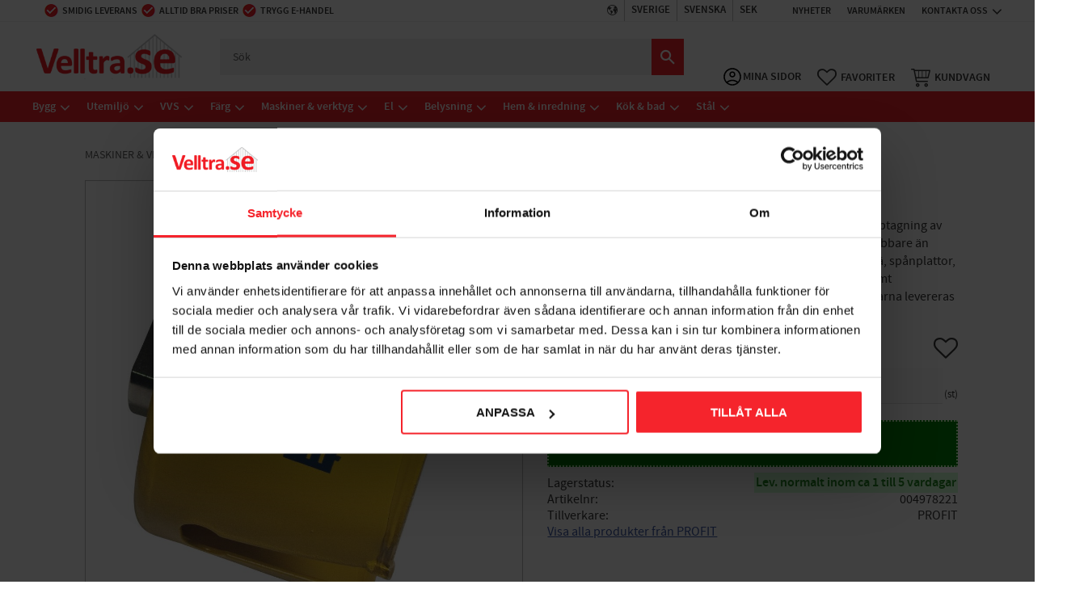

--- FILE ---
content_type: text/html; charset=UTF-8
request_url: https://www.velltra.se/product/halsag-hm-133mm-profit
body_size: 24776
content:
<!DOCTYPE html>
<html
     id="product-page"    class="no-js has-quick-shop customer-accounts-enabled has-favorite-cart pricelist-1 incl-vat product-page product-167974 product-page-with-photoswipe category-184 root-category-36 theme-color-scheme-0 theme-background-pattern-0"
    lang="sv"
    dir="ltr"
    data-country="SE"
    data-currency="SEK"
>

    <head>
        <meta charset="UTF-8" />
        <title>HÅLSÅG HM 133MM PROFIT</title>
                    <meta name="description" content="HÅLSÅG HM 133MM PROFIT. Med hårdmetallskär för många användningsområden. För upptagning av hål i de flesta material, till 57 mm djup. Skär mer än 10 ggr snabbar" />
                <meta name="viewport" content="width=device-width, initial-scale=1" />
        
                            <link rel="shortcut icon" href="https://cdn.starwebserver.se/shops/velltra-se/files/velltra-favicon.png?_=1677074315" />
        
                                    <link rel="canonical" href="https://www.velltra.se/product/halsag-hm-133mm-profit" />
        
                                                    <link rel="alternate" hreflang="sv" href="https://www.velltra.se/product/halsag-hm-133mm-profit" />
                            <link rel="alternate" hreflang="en" href="https://www.velltra.se/en/product/halsag-hm-133mm-profit" />
                            <link rel="alternate" hreflang="da" href="https://www.velltra.dk/product/halsag-hm-133mm-profit" />
                    
        
                    <script type="application/ld+json">
                [{"@id":"https:\/\/www.velltra.se\/product\/halsag-hm-133mm-profit","@context":"http:\/\/schema.org\/","name":"H\u00c5LS\u00c5G HM 133MM PROFIT","description":"Med h\u00e5rdmetallsk\u00e4r f\u00f6r m\u00e5nga anv\u00e4ndningsomr\u00e5den. F\u00f6r upptagning av h\u00e5l i de flesta material, till 57 mm djup. Sk\u00e4r mer \u00e4n 10 ggr snabbare \u00e4n traditionella h\u00e5ls\u00e5gar och har o\u00f6vertr\u00e4ffad livsl\u00e4ngd. Sk\u00e4r i tr\u00e4, sp\u00e5nplattor, MDF-plattor, laminat, plast, gips, l\u00e4ttbetong, leca, glasfiber samt kakelplattor och stenmaterial upp till en h\u00e5rdhet p\u00e5 6. H\u00e5ls\u00e5garna levereras med plastbygel f\u00f6r upph\u00e4ngning. Diameter 133 mm.","image":["https:\/\/cdn.starwebserver.se\/shops\/velltra-se\/files\/004978221.jpg"],"@type":"Product","sku":"004978221","offers":{"@type":"Offer","price":"1369","priceCurrency":"SEK","availability":"http:\/\/schema.org\/InStock","url":"https:\/\/www.velltra.se\/product\/halsag-hm-133mm-profit","itemCondition":"http:\/\/schema.org\/NewCondition"},"gtin":"8714757009262","brand":{"@type":"Brand","name":"PROFIT"}}]            </script>
        
                        
                <link rel="stylesheet" href="https://cdn.starwebserver.se/61990/css/shop/shop.combined.min.css" />
                                  <link rel="stylesheet" href="https://cdn.starwebserver.se/61990/css/shop/quick-shop.min.css" />
                            <link rel="stylesheet" href="https://cdn.starwebserver.se/61990/css/shop/related-products-popup.min.css" />
                                            <script
  id="Cookiebot"
  src="https://consent.cookiebot.com/uc.js"
  data-cbid="a5bf7436-7221-4dec-bccc-4cb9b38c32d1"
  data-blockingmode="auto"
  type="text/javascript"
></script>

<meta name="google-site-verification" content="EcSk1h2pKV3gM2sc_zgM47IgBzjYfRm5IrJ8hl06hZ8" />
<meta name="google-site-verification" content="TAjE4w1URguBUHwA_OJHKON93sgxDqZGtlZEGn3-Vxo" />        
                            <link rel="stylesheet" href="https://cdn.starwebserver.se/61990/themes/william/css/theme-plugins.combined.min.css" />
                    <link rel="stylesheet" href="https://cdn.starwebserver.se/61990/themes/william/css/theme.min.css" />
        
                    <link rel="stylesheet" href="https://cdn.starwebserver.se/shops/velltra-se/themes/william/css/shop-custom.min.css?_=1761211099" />
        
                <link href="https://fonts.googleapis.com/icon?family=Material+Icons" rel="stylesheet">

                <script>
            var docElement = document.documentElement;
            docElement.className = docElement.className.replace('no-js', 'js');
            eval(decodeURIComponent(Array.prototype.map.call(atob('dmFyIGQ9J3d3dy52ZWxsdHJhLnNlJzt2YXIgZT0nd3d3LnZlbGx0cmEuc2UnO2lmKHdpbmRvdy5sb2NhdGlvbi5ob3N0bmFtZSAhPSBkICYmIHdpbmRvdy5sb2NhdGlvbi5ob3N0bmFtZSAhPSBlKXt3aW5kb3cubG9jYXRpb249J2h0dHA6Ly8nK2Q7fQ=='), function(c) {
                    return '%' + ('00' + c.charCodeAt(0).toString(16)).slice(-2)
                }).join('')));        </script>

                                            <meta property="og:site_name" content="Velltra.se" />
                                                <meta property="og:type" content="product" />
                                                <meta property="og:locale" content="sv_SE" />
                                                <meta property="og:title" content="HÅLSÅG HM 133MM PROFIT" />
                                                <meta property="og:url" content="https://www.velltra.se/product/halsag-hm-133mm-profit" />
                                                <meta property="og:description" content="HÅLSÅG HM 133MM PROFIT. Med hårdmetallskär för många användningsområden. För upptagning av hål i de flesta material, till 57 mm djup. Skär mer än 10 ggr snabbar" />
                                                <meta property="og:image" content="https://cdn.starwebserver.se/shops/velltra-se/files/cache/004978221_grande.jpg?_=1555818157" />
                            <meta name="sws:no-image-url" content="https://cdn.starwebserver.se/img/no-image.png" />

                    <script>
                !function(f,b,e,v,n,t,s)
                {if(f.fbq)return;n=f.fbq=function(){n.callMethod?
                n.callMethod.apply(n,arguments):n.queue.push(arguments)};
                if(!f._fbq)f._fbq=n;n.push=n;n.loaded=!0;n.version='2.0';
                n.queue=[];t=b.createElement(e);t.async=!0;
                t.src=v;s=b.getElementsByTagName(e)[0];
                s.parentNode.insertBefore(t,s)}(window, document,'script',
                'https://connect.facebook.net/en_US/fbevents.js');
                fbq('init', '783216088394265');
                fbq('track', 'PageView', null, {eventID: '69702d7dd97420.78311664'});
            </script>
            <noscript><img height="1" width="1" style="display:none"
                src="https://www.facebook.com/tr?id=783216088394265&ev=PageView&noscript=1"
            /></noscript>
        
        
                  <!-- Global site tag (gtag.js) - Google Analytics -->
          <script async src="https://www.googletagmanager.com/gtag/js?id=G-N4CMJYJF6P"></script>
          <script>
              window.dataLayer = window.dataLayer || [];
              function gtag(){dataLayer.push(arguments);}
              gtag('js', new Date());

              gtag('config', 'G-N4CMJYJF6P', { 'anonymize_ip': true });
          </script>
        
        <script>
            var ecommerceContainerIdToProducts = {};

                      
                                                gtag('event', 'view_item', {"currency":"SEK","value":1369,"items":[{"item_id":"004978221","item_name":"H\u00c5LS\u00c5G HM 133MM PROFIT","currency":"SEK","price":1369,"quantity":1,"item_category":"Borr","item_category2":"bits & mejslar","item_category3":"Verktyg & handredskap"}]});
                
                                    window.dataLayer = window.dataLayer || [];
                    dataLayer.push({ecommerce: null});
                    dataLayer.push(
                        {event: 'view_item', ecommerce: {"currency":"SEK","value":1369,"items":[{"item_id":"004978221","item_name":"H\u00c5LS\u00c5G HM 133MM PROFIT","currency":"SEK","price":1369,"quantity":1,"item_category":"Borr","item_category2":"bits & mejslar","item_category3":"Verktyg & handredskap"}]}}
                    );
                                                                gtag('event', 'view_item_list', {"item_list_id":"PDPRelatedProducts","item_list_name":"PDP Related products","items":[{"item_id":"004978145","item_name":"Murborr Till HM 32-330mm Profit","item_list_id":"PDPRelatedProducts","item_list_name":"PDP Related products","currency":"SEK","price":227,"quantity":1,"index":1,"item_category":"Verktyg & handredskap","item_category2":"Borr","item_category3":"bits & mejslar","item_category4":"Kampanj"}]});
                
                                    window.dataLayer = window.dataLayer || [];
                    dataLayer.push({ecommerce: null});
                    dataLayer.push(
                        {event: 'view_item_list', ecommerce: {"item_list_id":"PDPRelatedProducts","item_list_name":"PDP Related products","items":[{"item_id":"004978145","item_name":"Murborr Till HM 32-330mm Profit","item_list_id":"PDPRelatedProducts","item_list_name":"PDP Related products","currency":"SEK","price":227,"quantity":1,"index":1,"item_category":"Verktyg & handredskap","item_category2":"Borr","item_category3":"bits & mejslar","item_category4":"Kampanj"}]}}
                    );
                                                                gtag('event', 'view_item_list', {"item_list_id":"PDPRelatedProducts","item_list_name":"PDP Related products","items":[]});
                
                                    window.dataLayer = window.dataLayer || [];
                    dataLayer.push({ecommerce: null});
                    dataLayer.push(
                        {event: 'view_item_list', ecommerce: {"item_list_id":"PDPRelatedProducts","item_list_name":"PDP Related products","items":[]}}
                    );
                                                                gtag('event', 'view_item_list', {"item_list_id":"","item_list_name":"","items":[{"item_id":"003983062","item_name":"Takpanna Palema 2-kupig Candor Benders","item_list_id":"","item_list_name":"","currency":"SEK","price":13,"quantity":1,"index":1,"item_category":"Benders Palema","item_category2":"Takpannor","item_category3":"Benders Takpannor"},{"item_id":"BA32272","item_name":"Tr\u00e4golv Massiv Furu Modern Extra Vit, Baseco","item_list_id":"","item_list_name":"","currency":"SEK","price":588,"quantity":1,"index":2,"item_category":"Massiva tr\u00e4golv Baseco","item_category2":"Golv"},{"item_id":"007827417","item_name":"City Stormix M\u00f6nster Grafit Benders","item_list_id":"","item_list_name":"","currency":"SEK","price":466,"quantity":1,"index":3,"item_category":"City Stormix","item_category2":"Marksten Benders","item_category3":"Markplattor","item_category4":"Mur & marksten"},{"item_id":"60590556","item_name":"Auson Tj\u00e4rvitriol 10 Liter","item_list_id":"","item_list_name":"","currency":"SEK","price":2334,"quantity":1,"index":4,"item_category":"Oljor & Tr\u00e4skydd","item_category2":"Utomhusf\u00e4rg","item_category3":"Fasadf\u00e4rg","item_category4":"Tj\u00e4ra & tr\u00e4olja"}]});
                
                                    window.dataLayer = window.dataLayer || [];
                    dataLayer.push({ecommerce: null});
                    dataLayer.push(
                        {event: 'view_item_list', ecommerce: {"item_list_id":"","item_list_name":"","items":[{"item_id":"003983062","item_name":"Takpanna Palema 2-kupig Candor Benders","item_list_id":"","item_list_name":"","currency":"SEK","price":13,"quantity":1,"index":1,"item_category":"Benders Palema","item_category2":"Takpannor","item_category3":"Benders Takpannor"},{"item_id":"BA32272","item_name":"Tr\u00e4golv Massiv Furu Modern Extra Vit, Baseco","item_list_id":"","item_list_name":"","currency":"SEK","price":588,"quantity":1,"index":2,"item_category":"Massiva tr\u00e4golv Baseco","item_category2":"Golv"},{"item_id":"007827417","item_name":"City Stormix M\u00f6nster Grafit Benders","item_list_id":"","item_list_name":"","currency":"SEK","price":466,"quantity":1,"index":3,"item_category":"City Stormix","item_category2":"Marksten Benders","item_category3":"Markplattor","item_category4":"Mur & marksten"},{"item_id":"60590556","item_name":"Auson Tj\u00e4rvitriol 10 Liter","item_list_id":"","item_list_name":"","currency":"SEK","price":2334,"quantity":1,"index":4,"item_category":"Oljor & Tr\u00e4skydd","item_category2":"Utomhusf\u00e4rg","item_category3":"Fasadf\u00e4rg","item_category4":"Tj\u00e4ra & tr\u00e4olja"}]}}
                    );
                            
            // use Object.assign to cast empty array to object
            ecommerceContainerIdToProducts = Object.assign({}, {"pdp":{"004978221":{"item_id":"004978221","item_name":"H\u00c5LS\u00c5G HM 133MM PROFIT","currency":"SEK","price":1369,"quantity":1,"item_category":"Borr","item_category2":"bits & mejslar","item_category3":"Verktyg & handredskap"}},"PDPRelatedProducts":[],"":{"003983062":{"item_id":"003983062","item_name":"Takpanna Palema 2-kupig Candor Benders","item_list_id":"","item_list_name":"","currency":"SEK","price":13,"quantity":1,"index":1,"item_category":"Benders Palema","item_category2":"Takpannor","item_category3":"Benders Takpannor"},"BA32272":{"item_id":"BA32272","item_name":"Tr\u00e4golv Massiv Furu Modern Extra Vit, Baseco","item_list_id":"","item_list_name":"","currency":"SEK","price":588,"quantity":1,"index":2,"item_category":"Massiva tr\u00e4golv Baseco","item_category2":"Golv"},"007827417":{"item_id":"007827417","item_name":"City Stormix M\u00f6nster Grafit Benders","item_list_id":"","item_list_name":"","currency":"SEK","price":466,"quantity":1,"index":3,"item_category":"City Stormix","item_category2":"Marksten Benders","item_category3":"Markplattor","item_category4":"Mur & marksten"},"60590556":{"item_id":"60590556","item_name":"Auson Tj\u00e4rvitriol 10 Liter","item_list_id":"","item_list_name":"","currency":"SEK","price":2334,"quantity":1,"index":4,"item_category":"Oljor & Tr\u00e4skydd","item_category2":"Utomhusf\u00e4rg","item_category3":"Fasadf\u00e4rg","item_category4":"Tj\u00e4ra & tr\u00e4olja"}}});
                </script>

                                    <script>
                    window.dataLayer = window.dataLayer || [];
                    dataLayer.push(
                        {"productId":"004978221","currency":"SEK","productPrice":"1369"}                    );
                </script>
                        <script>(function(w,d,s,l,i){w[l]=w[l]||[];w[l].push({'gtm.start':
                        new Date().getTime(),event:'gtm.js'});var f=d.getElementsByTagName(s)[0],
                    j=d.createElement(s),dl=l!='dataLayer'?'&l='+l:'';j.async=true;j.src=
                    'https://www.googletagmanager.com/gtm.js?id='+i+dl;f.parentNode.insertBefore(j,f);
                })(window,document,'script','dataLayer','GTM-TBCKSWW3');
            </script>
        
            </head>
    <body>
    
                <noscript><iframe src="https://www.googletagmanager.com/ns.html?id=GTM-TBCKSWW3"
                              height="0" width="0" style="display:none;visibility:hidden"></iframe>
            </noscript>
        
        
                                <div id="page-container">

    <header id="site-header" class="site-header">
        <div class="wrapper site-header-wrapper">
            <div class="content site-header-content">

                <div class="header-items">
                    <div class="header-item header-item-1 region header-region header-region-1 has-locale-block has-ace-text-block has-menu-block" data-region="headerTop" ><button class="select-locale-button block locale-block block-93"
        id="locale-selector"
        data-language-mapper="active"
        aria-haspopup="dialog"
        aria-controls="locale-modal"
>
    <span class="select-locale-button-content">
        <span class="icon"></span>
        <span class="country">Sverige</span>
        <span class="language" data-lang-code="sv">Svenska</span>
        <span class="currency">SEK</span>
    </span>
</button>


        <script type="text/x-mustache" id="localeModalTmpl">
    <form action="/index/set-selection" class="select-locale-modal block locale-block block-93"
        role="dialog"
        aria-modal="true"
        aria-labelledby="locale-modal-title"
        id="locale-modal">
        <h3 id="locale-modal-title">Ändra inställningar</h3>
        <div class="fieldset">
                            <div class="field-wrap select-type country">
                    <label for="country-field" class="caption"><span>Land</span></label>
                    <div class="control">
                        <select id="country-field" name="country" class="country" data-selected="SE">
                                                            <option value="DK" data-country-selector="DK">Danmark</option>
                                                            <option value="FI" data-country-selector="FI">Finland</option>
                                                            <option value="SE" data-country-selector="SE">Sverige</option>
                                                    </select>
                    </div>
                </div>
                        <div class="field-wrap select-type language">
                <label for="language-field" class="caption"><span>Språk</span></label>
                <div class="control">
                    <select id="language-field" name="lang" class="language" data-selected="sv">
                                                    <option value="sv">Svenska</option>
                                                    <option value="en">English</option>
                                                    <option value="da">Dansk</option>
                                            </select>
                </div>
            </div>
            <div class="field-wrap select-type currency"><label for="currency-field" class="caption"><span>Valuta</span></label>
                <div class="control">
                                                                        <select id="currency-field" name="currency" class="currency currency-field hide" data-selected="SEK" disabled>
                                                                    <option value="SEK">SEK</option>
                                                            </select>
                                                                                                            <select id="currency-field-SE" name="currency" class="currency currency-field"data-selected="SEK">
                                                                            <option value="SEK">SEK</option>
                                                                    </select>
                                                            <select id="currency-field-DK" name="currency" class="currency currency-field hide"data-selected="SEK" disabled>
                                                                            <option value="DKK">DKK</option>
                                                                    </select>
                                                            <select id="currency-field-FI" name="currency" class="currency currency-field hide"data-selected="SEK" disabled>
                                                                            <option value="EUR">EUR</option>
                                                                    </select>
                                                                                        </div>
            </div>
            <div class="select-locale-modal-footer">
                <input type="hidden" name="redirectUrl" value="/product/halsag-hm-133mm-profit"/>
                <button type="button" title="Stäng" class="select-locale-modal-close-button">Stäng</button>
                <button type="submit" title="Spara" class="select-locale-modal-update-button">Spara</button>
            </div>
        </div>
    </form>
</script>
<div class="block ace-text-block block-49 uspar-1 uspar-desktop">
    <li><i class="material-icons"></i>Smidig leverans</li>
<li><i class="material-icons"></i>Alltid bra priser</li>
<li><i class="material-icons"></i>Trygg e-handel</li>

</div>
<div class="block ace-text-block block-50 uspar-1 uspar-responsive">
    <li><i class="material-icons"></i>Trygg e-handel</li>
<li><i class="material-icons"></i>Alltid bra priser</li>
</div>

<nav class="block menu-block block-24 menu-block-with-flyout-menu kundtjanst-meny custom custom-menu-block" aria-label="Meny">

    
    <ul class="menu menu-level-1" role="menubar">
                                <li class="menu-item menu-item-61 menu-level-1-item "
                            data-id="61"
                            data-level="1"
                            role="none"
                        >
                            <a href="https://www.velltra.se/blog"  title="Nyheter"
                                class="menu-title menu-title-61 menu-level-1-title "
                                data-level="1"
                                role="menuitem"
                                
                            >Nyheter</a>
            
            
                        </li>
                        <li class="menu-item menu-item-53 menu-level-1-item "
                            data-id="53"
                            data-level="1"
                            role="none"
                        >
                            <a href="https://www.velltra.se/page/varumarken-a-4"  title="Varumärken"
                                class="menu-title menu-title-53 menu-level-1-title "
                                data-level="1"
                                role="menuitem"
                                
                            >Varumärken</a>
            
            
                        </li>
                        <li class="menu-item menu-item-54 menu-level-1-item has-children menu-item-has-children"
                            data-id="54"
                            data-level="1"
                            role="none"
                        >
                            <a href="https://www.velltra.se/page/kontakta-oss"  title="Kontakta oss"
                                class="menu-title menu-title-54 menu-level-1-title has-children menu-title-has-children"
                                data-level="1"
                                role="menuitem"
                                aria-haspopup="true" aria-expanded="false"
                            >Kontakta oss</a>
            
                                <span class="toggle-static-child-menu toggle-child-menu" role="button" tabindex="0" aria-label="Visa underkategorier" aria-expanded="false" aria-controls="submenu-54"></span>
            
                                <ul class="menu menu-level-2" data-level="2" role="menu" aria-label="Underkategorier">
                                                <li class="menu-item menu-item-39 menu-level-2-item "
                                                    data-id="39"
                                                    data-level="2"
                                                    role="none"
                                                >
                                                    <a href="/page/om-velltra"  title="Om Velltra"
                                                        class="menu-title menu-title-39 menu-level-2-title "
                                                        data-level="2"
                                                        role="menuitem"
                                                        
                                                    >Om Velltra</a>
                                    
                                    
                                                </li>
                                                <li class="menu-item menu-item-55 menu-level-2-item "
                                                    data-id="55"
                                                    data-level="2"
                                                    role="none"
                                                >
                                                    <a href="https://www.velltra.se/page/hur-handlar-jag"  title="Hur handlar jag?"
                                                        class="menu-title menu-title-55 menu-level-2-title "
                                                        data-level="2"
                                                        role="menuitem"
                                                        
                                                    >Hur handlar jag?</a>
                                    
                                    
                                                </li>
                                                <li class="menu-item menu-item-56 menu-level-2-item "
                                                    data-id="56"
                                                    data-level="2"
                                                    role="none"
                                                >
                                                    <a href="https://www.velltra.se/page/fragor-svar"  title="Frågor &amp; svar"
                                                        class="menu-title menu-title-56 menu-level-2-title "
                                                        data-level="2"
                                                        role="menuitem"
                                                        
                                                    >Frågor &amp; svar</a>
                                    
                                    
                                                </li>
                                                <li class="menu-item menu-item-57 menu-level-2-item "
                                                    data-id="57"
                                                    data-level="2"
                                                    role="none"
                                                >
                                                    <a href="https://www.velltra.se/page/kopvillkor"  title="Köpvillkor"
                                                        class="menu-title menu-title-57 menu-level-2-title "
                                                        data-level="2"
                                                        role="menuitem"
                                                        
                                                    >Köpvillkor</a>
                                    
                                    
                                                </li>
                                                <li class="menu-item menu-item-58 menu-level-2-item "
                                                    data-id="58"
                                                    data-level="2"
                                                    role="none"
                                                >
                                                    <a href="https://www.velltra.se/page/policy-och-cookies"  title="Policy &amp; cookies"
                                                        class="menu-title menu-title-58 menu-level-2-title "
                                                        data-level="2"
                                                        role="menuitem"
                                                        
                                                    >Policy &amp; cookies</a>
                                    
                                    
                                                </li>
                                                <li class="menu-item menu-item-59 menu-level-2-item "
                                                    data-id="59"
                                                    data-level="2"
                                                    role="none"
                                                >
                                                    <a href="https://www.velltra.se/page/reklamation-och-returer"  title="Reklamation &amp; retur"
                                                        class="menu-title menu-title-59 menu-level-2-title "
                                                        data-level="2"
                                                        role="menuitem"
                                                        
                                                    >Reklamation &amp; retur</a>
                                    
                                    
                                                </li>
                                                <li class="menu-item menu-item-60 menu-level-2-item "
                                                    data-id="60"
                                                    data-level="2"
                                                    role="none"
                                                >
                                                    <a href="https://www.velltra.se/page/garantivillkor"  title="Garantier"
                                                        class="menu-title menu-title-60 menu-level-2-title "
                                                        data-level="2"
                                                        role="menuitem"
                                                        
                                                    >Garantier</a>
                                    
                                    
                                                </li>
                                                <li class="menu-item menu-item-62 menu-level-2-item "
                                                    data-id="62"
                                                    data-level="2"
                                                    role="none"
                                                >
                                                    <a href="https://www.velltra.se/page/kundomdomen"  title="Kundomdömen"
                                                        class="menu-title menu-title-62 menu-level-2-title "
                                                        data-level="2"
                                                        role="menuitem"
                                                        
                                                    >Kundomdömen</a>
                                    
                                    
                                                </li>
                                </ul>
            
                        </li>
            </ul>
</nav>

        <script type="text/x-mustache" id="nodesPartialTmpl">
    {{#nodes}}
        {{^hidden}}
            <li class="menu-item menu-item-{{nodeId}} menu-level-{{nodeLevel}}-item {{cssClasses}}{{#dynamicNode}} dynamic-menu-item{{/dynamicNode}}{{#hasChildren}} menu-item-has-children{{/hasChildren}}"
                data-id="{{nodeId}}"
                data-level="{{nodeLevel}}"
                role="none"
            >
                <a href="{{permalink}}" {{#newWindow}}target="_blank" rel="noopener"{{/newWindow}} title="{{value}}"
                    class="menu-title menu-title-{{nodeId}} menu-level-{{nodeLevel}}-title {{cssClasses}}{{#dynamicNode}} dynamic-menu-title{{/dynamicNode}}{{#hasChildren}} menu-title-has-children{{/hasChildren}}"
                    data-level="{{nodeLevel}}"
                    role="menuitem"
                    {{#hasChildren}}aria-haspopup="true" aria-expanded="false"{{/hasChildren}}
                >{{value}}</a>

                {{#hasChildren}}
                    <span class="{{#dynamicNode}}toggle-dynamic-child-menu{{/dynamicNode}}{{^dynamicNode}}toggle-static-child-menu{{/dynamicNode}} toggle-child-menu" role="button" tabindex="0" aria-label="Visa underkategorier" aria-expanded="false" aria-controls="submenu-{{nodeId}}"></span>

                    <ul class="menu menu-level-{{childNodeLevel}}" data-level="{{childNodeLevel}}" role="menu" aria-label="Underkategorier">
                        {{>nodesPartial}}
                    </ul>
                {{/hasChildren}}

            </li>
        {{/hidden}}
    {{/nodes}}
</script>
    <script type="text/x-mustache" id="menuTreeTmpl">
            {{>nodesPartial}}
        </script>
</div>
                    <div class="header-item header-item-2">
                        <a href="https://www.velltra.se" id="home"><img id="shop-logo" src="https://cdn.starwebserver.se/shops/velltra-se/files/velltra-logo-2023-big-se.webp?_=1676644641" alt="velltra se logotyp vellinge trävaror" width="278" height="87" /></a>
                        <div class="region header-region header-region-2 has-text-block has-search-block has-cart-block" data-region="headerMiddle" ><div class="block search-block block-497">
    <h3>Sök</h3>
    <div class="content">
        <form action="/search" method="get">
            <div class="field-wrap search-type required">
                <label for="search-field-block-497" class="caption"><span>Sök produkter & kategorier</span></label>
                <div class="control">
                    <input type="search" name="q" id="search-field-block-497" class="autocomplete" value="" placeholder="Sök" data-text-header="Produkter" data-text-link="Visa alla" aria-label="Sök produkter &amp; kategorier" />
                </div>
            </div>
            <button type="submit" aria-label="Sök"><span aria-hidden="true">Sök</span></button>
        </form>
    </div>
</div>    <div class="block text-block block-498 class-mypages one-column-text-block one column-content" >
                    <a href="https://www.velltra.se/customer">
                <div class="column">
            <p>Mina sidor</p>
        </div>
                    </a>
            </div>
    <div class="block favorite-cart-block block-26">
        <div class="favorite block open-off-canvas-favorites" role="button" tabindex="0" aria-label="Favoriter">
            <div class="favorite-wrap">
                <span class="favorite-title visually-hidden">Favoriter</span>
                <span class="favorite-item-count quantity">
                    <span class="favorite-items-count-label visually-hidden">Antal favoriter: </span>
                    <span class="number"></span>
                </span>
            </div>
        </div>
                <div class="favorite-cart block open-off-canvas-products">
            <div class="cart-wrap">
                <div class="header favorite-cart-header" href="/checkout" role="button" tabindex="0" aria-label="Kundvagn">
                    <span class="favorite-cart-title visually-hidden">Kundvagn</span>
                    <span class="product-item-count quantity">
                        <span class="cart-items-count-label visually-hidden">Antal produkter: </span>
                        <span class="number"></span>
                    </span>
                    <span class="favorite-cart-icon" aria-hidden="true"></span>
                </div>
            </div>
            <span class="cart-item-total-price quantity hide">
                <span class="number"></span>
            </span>
        </div>
            </div> <!-- /.favorite-cart-block -->
</div>
                    </div>
                    <div class="header-item header-item-3 region header-region header-region-3 has-category-tree-block has-search-block" data-region="header" >
<nav class="block category-tree-block block-25 menu-block-with-flyout-menu category-tree-menu category-menu-block menu-block category" aria-label="Kategoriträd">

    
    <ul class="menu menu-level-1 category-menu" role="menubar">
                    <li class="menu-item menu-item-30 menu-level-1-item has-children menu-item-has-children"
                    data-level="1" role="none"
                >
                    <a href="/category/bygg"
                        data-id="30"
                        data-level="1"
                        class="menu-title menu-title-30 category-node menu-level-1-title has-children menu-title-has-children open-page"
                        title="Bygg"
                        role="menuitem"
                        aria-haspopup="true" aria-expanded="false"
                    >Bygg</a>
        
                    <span class="toggle-static-child-menu toggle-child-menu" role="button" tabindex="0" aria-label="Visa underkategorier"></span>
        
                    <span class="toggle-static-child-menu toggle-child-menu" role="button" tabindex="0" aria-label="Visa underkategorier" aria-expanded="false"></span>
                </li>
                <li class="menu-item menu-item-37 menu-level-1-item has-children menu-item-has-children"
                    data-level="1" role="none"
                >
                    <a href="/category/tradgard-utemiljo"
                        data-id="37"
                        data-level="1"
                        class="menu-title menu-title-37 category-node menu-level-1-title has-children menu-title-has-children open-page"
                        title="Utemiljö"
                        role="menuitem"
                        aria-haspopup="true" aria-expanded="false"
                    >Utemiljö</a>
        
                    <span class="toggle-static-child-menu toggle-child-menu" role="button" tabindex="0" aria-label="Visa underkategorier"></span>
        
                    <span class="toggle-static-child-menu toggle-child-menu" role="button" tabindex="0" aria-label="Visa underkategorier" aria-expanded="false"></span>
                </li>
                <li class="menu-item menu-item-32 menu-level-1-item has-children menu-item-has-children"
                    data-level="1" role="none"
                >
                    <a href="/category/vvs"
                        data-id="32"
                        data-level="1"
                        class="menu-title menu-title-32 category-node menu-level-1-title has-children menu-title-has-children open-page"
                        title="VVS"
                        role="menuitem"
                        aria-haspopup="true" aria-expanded="false"
                    >VVS</a>
        
                    <span class="toggle-static-child-menu toggle-child-menu" role="button" tabindex="0" aria-label="Visa underkategorier"></span>
        
                    <span class="toggle-static-child-menu toggle-child-menu" role="button" tabindex="0" aria-label="Visa underkategorier" aria-expanded="false"></span>
                </li>
                <li class="menu-item menu-item-33 menu-level-1-item has-children menu-item-has-children"
                    data-level="1" role="none"
                >
                    <a href="/category/farg"
                        data-id="33"
                        data-level="1"
                        class="menu-title menu-title-33 category-node menu-level-1-title has-children menu-title-has-children open-page"
                        title="Färg"
                        role="menuitem"
                        aria-haspopup="true" aria-expanded="false"
                    >Färg</a>
        
                    <span class="toggle-static-child-menu toggle-child-menu" role="button" tabindex="0" aria-label="Visa underkategorier"></span>
        
                    <span class="toggle-static-child-menu toggle-child-menu" role="button" tabindex="0" aria-label="Visa underkategorier" aria-expanded="false"></span>
                </li>
                <li class="menu-item menu-item-36 menu-level-1-item has-children menu-item-has-children"
                    data-level="1" role="none"
                >
                    <a href="/category/maskiner-verktyg"
                        data-id="36"
                        data-level="1"
                        class="menu-title menu-title-36 category-node menu-level-1-title has-children menu-title-has-children open-page"
                        title="Maskiner &amp; verktyg"
                        role="menuitem"
                        aria-haspopup="true" aria-expanded="false"
                    >Maskiner &amp; verktyg</a>
        
                    <span class="toggle-static-child-menu toggle-child-menu" role="button" tabindex="0" aria-label="Visa underkategorier"></span>
        
                    <span class="toggle-static-child-menu toggle-child-menu" role="button" tabindex="0" aria-label="Visa underkategorier" aria-expanded="false"></span>
                </li>
                <li class="menu-item menu-item-34 menu-level-1-item has-children menu-item-has-children"
                    data-level="1" role="none"
                >
                    <a href="/category/el"
                        data-id="34"
                        data-level="1"
                        class="menu-title menu-title-34 category-node menu-level-1-title has-children menu-title-has-children open-page"
                        title="El"
                        role="menuitem"
                        aria-haspopup="true" aria-expanded="false"
                    >El</a>
        
                    <span class="toggle-static-child-menu toggle-child-menu" role="button" tabindex="0" aria-label="Visa underkategorier"></span>
        
                    <span class="toggle-static-child-menu toggle-child-menu" role="button" tabindex="0" aria-label="Visa underkategorier" aria-expanded="false"></span>
                </li>
                <li class="menu-item menu-item-63 menu-level-1-item has-children menu-item-has-children"
                    data-level="1" role="none"
                >
                    <a href="/category/belysning"
                        data-id="63"
                        data-level="1"
                        class="menu-title menu-title-63 category-node menu-level-1-title has-children menu-title-has-children open-page"
                        title="Belysning"
                        role="menuitem"
                        aria-haspopup="true" aria-expanded="false"
                    >Belysning</a>
        
                    <span class="toggle-static-child-menu toggle-child-menu" role="button" tabindex="0" aria-label="Visa underkategorier"></span>
        
                    <span class="toggle-static-child-menu toggle-child-menu" role="button" tabindex="0" aria-label="Visa underkategorier" aria-expanded="false"></span>
                </li>
                <li class="menu-item menu-item-31 menu-level-1-item has-children menu-item-has-children"
                    data-level="1" role="none"
                >
                    <a href="/category/hem-inredning"
                        data-id="31"
                        data-level="1"
                        class="menu-title menu-title-31 category-node menu-level-1-title has-children menu-title-has-children open-page"
                        title="Hem &amp; inredning"
                        role="menuitem"
                        aria-haspopup="true" aria-expanded="false"
                    >Hem &amp; inredning</a>
        
                    <span class="toggle-static-child-menu toggle-child-menu" role="button" tabindex="0" aria-label="Visa underkategorier"></span>
        
                    <span class="toggle-static-child-menu toggle-child-menu" role="button" tabindex="0" aria-label="Visa underkategorier" aria-expanded="false"></span>
                </li>
                <li class="menu-item menu-item-35 menu-level-1-item has-children menu-item-has-children"
                    data-level="1" role="none"
                >
                    <a href="/category/bad"
                        data-id="35"
                        data-level="1"
                        class="menu-title menu-title-35 category-node menu-level-1-title has-children menu-title-has-children open-page"
                        title="Kök &amp; bad"
                        role="menuitem"
                        aria-haspopup="true" aria-expanded="false"
                    >Kök &amp; bad</a>
        
                    <span class="toggle-static-child-menu toggle-child-menu" role="button" tabindex="0" aria-label="Visa underkategorier"></span>
        
                    <span class="toggle-static-child-menu toggle-child-menu" role="button" tabindex="0" aria-label="Visa underkategorier" aria-expanded="false"></span>
                </li>
                <li class="menu-item menu-item-38 menu-level-1-item has-children menu-item-has-children"
                    data-level="1" role="none"
                >
                    <a href="/category/stal"
                        data-id="38"
                        data-level="1"
                        class="menu-title menu-title-38 category-node menu-level-1-title has-children menu-title-has-children open-page"
                        title="Stål"
                        role="menuitem"
                        aria-haspopup="true" aria-expanded="false"
                    >Stål</a>
        
                    <span class="toggle-static-child-menu toggle-child-menu" role="button" tabindex="0" aria-label="Visa underkategorier"></span>
        
                    <span class="toggle-static-child-menu toggle-child-menu" role="button" tabindex="0" aria-label="Visa underkategorier" aria-expanded="false"></span>
                </li>
                <li class="menu-item menu-item-3827 menu-level-1-item has-children menu-item-has-children"
                    data-level="1" role="none"
                >
                    <a href="/category/kampanj"
                        data-id="3827"
                        data-level="1"
                        class="menu-title menu-title-3827 category-node menu-level-1-title has-children menu-title-has-children open-page"
                        title="Kampanj"
                        role="menuitem"
                        aria-haspopup="true" aria-expanded="false"
                    >Kampanj</a>
        
                    <span class="toggle-static-child-menu toggle-child-menu" role="button" tabindex="0" aria-label="Visa underkategorier"></span>
        
                    <span class="toggle-static-child-menu toggle-child-menu" role="button" tabindex="0" aria-label="Visa underkategorier" aria-expanded="false"></span>
                </li>
        </ul>
</nav>

        <script type="text/x-mustache" id="categoriesPartialTmpl">
    {{#nodes}}
        <li class="menu-item menu-item-{{id}} menu-level-{{menuLevel}}-item{{#isOpen}} menu-item-has-children-loaded current-menu-ancestor open{{/isOpen}}{{#selected}} selected{{/selected}}{{^hasChildren}} no-children{{/hasChildren}}{{#hasChildren}} has-children menu-item-has-children{{/hasChildren}}{{^openPage}} menu-item-has-title-without-link{{/openPage}}"
            data-level="{{menuLevel}}" role="none"
        >
            <a {{#openPage}}href="{{shopUrl}}"{{/openPage}}
                data-id="{{id}}"
                data-level="{{menuLevel}}"
                class="menu-title menu-title-{{id}} category-node menu-level-{{menuLevel}}-title{{^hasChildren}} no-children{{/hasChildren}}{{#hasChildren}} has-children menu-title-has-children{{/hasChildren}}{{^openPage}} load-tree{{/openPage}}{{#openPage}} open-page{{/openPage}}{{#isOpen}} open{{/isOpen}}{{#selected}} selected{{/selected}}"
                title="{{name}}"
                role="menuitem"
                {{#hasChildren}}aria-haspopup="true" aria-expanded="{{#isOpen}}true{{/isOpen}}{{^isOpen}}false{{/isOpen}}"{{/hasChildren}}
            >{{name}}</a>

            {{#hasChildren}}<span class="toggle-static-child-menu toggle-child-menu" role="button" tabindex="0" aria-label="Visa underkategorier"></span>{{/hasChildren}}

            {{#isOpen}}
                <ul class="menu menu-level-{{menuNextLevel}}" data-level="{{menuNextLevel}}" role="menu" aria-label="Underkategorier">
                    {{>categoriesPartial}}
                </ul>
            {{/isOpen}}
            {{#hasChildren}}<span class="toggle-static-child-menu toggle-child-menu" role="button" tabindex="0" aria-label="Visa underkategorier" aria-expanded="{{#isOpen}}true{{/isOpen}}{{^isOpen}}false{{/isOpen}}"></span>{{/hasChildren}}
        </li>
    {{/nodes}}
</script>
    <script type="text/x-mustache" id="rootCategoriesTmpl">
        {{>categoriesPartial}}
    </script>
<div class="block search-block block-100 search-block-with-fullwidth class-search">
    <h3>Sök</h3>
    <div class="content">
        <form action="/search" method="get">
            <div class="field-wrap search-type required">
                <label for="search-field-block-100" class="caption"><span>Sök produkter & kategorier</span></label>
                <div class="control">
                    <input type="search" name="q" id="search-field-block-100" class="autocomplete" value="" placeholder="Sök" data-text-header="Produkter" data-text-link="Visa alla" aria-label="Sök produkter &amp; kategorier" />
                </div>
            </div>
            <button type="submit" aria-label="Sök"><span aria-hidden="true">Sök</span></button>
        </form>
    </div>
</div></div>
                </div>

            </div><!-- .content -->
        </div><!-- .wrapper -->
    </header><!-- #site-header -->

    <div id="content" class="site-content">

        <main id="main-content" aria-label="Huvudinnehåll" >

            <article class="region has-product-block has-related-products-block has-related-products-legacy-block has-text-block has-ace-text-block has-product-list-block" data-region="0" >
    
    <div aria-live="polite" aria-atomic="true" class="visually-hidden favorite-status-announcer"></div>
    <div id="product-page-main-container" class="block product-block block-17">

        <script type="text/x-mustache" id="categoryBreadcrumbPartialTmpl">
            {{#nodes}}
                {{#isOpen}}
                    {{#openPage}}
                        <a href="{{shopUrl}}" class="breadcrumb"><span>{{name}}</span></a>
                    {{/openPage}}
                    {{^openPage}}
                        <span  class="breadcrumb">{{name}}</span>
                    {{/openPage}}
                    {{>categoryBreadcrumbPartial}}
                {{/isOpen}}
                {{^isOpen}}
                    {{#selected}}
                        {{#openPage}}
                            <a href="{{shopUrl}}" class="breadcrumb current-breadcrumb"><span>{{name}}</span></a>
                        {{/openPage}}
                        {{^openPage}}
                            <span class="breadcrumb">{{name}}</span>
                        {{/openPage}}
                    {{/selected}}
                {{/isOpen}}
            {{/nodes}}
        </script>

        <div class="breadcrumbs">
                                                    <a href="/category/maskiner-verktyg" class="breadcrumb"><span>Maskiner &amp; verktyg</span></a>
                                                                <a href="/category/verktyg-handredskap" class="breadcrumb"><span>Verktyg &amp; handredskap</span></a>
                                                                                        <a href="/category/borr-bits-mejslar" class="breadcrumb current-breadcrumb"><span>Borr, bits &amp; mejslar</span></a>
                                                                                                                                                            </div>

    <script type="text/x-mustache" id="rootCategoriesBreadcrumbTmpl">
            {{#showBreadcrumbs}}
                {{#categories}}
                    {{>categoryBreadcrumbPartial}}
                {{/categories}}
            {{/showBreadcrumbs}}
        </script>

    <header class="product-header">
        <h1 class="product-name">HÅLSÅG HM 133MM PROFIT</h1>
        <div class="short description product-short-description"><p>Med hårdmetallskär för många användningsområden. För upptagning av hål i de flesta material, till 57 mm djup. Skär mer än 10 ggr snabbare än traditionella hålsågar och har oöverträffad livslängd. Skär i trä, spånplattor, MDF-plattor, laminat, plast, gips, lättbetong, leca, glasfiber samt kakelplattor och stenmaterial upp till en hårdhet på 6. Hålsågarna levereras med plastbygel för upphängning. Diameter 133 mm.</p></div>
    </header>

    <div class="dynamic-product-info has-volume-pricing">
                    <div class="product-media stock-status-7"
                data-stock-status-title="Lev. normalt inom ca 1 till 5 vardagar"
            >
                <figure>
                    <div class="figure-content">
                            <a class="featured img-wrap product-media-item" href="https://cdn.starwebserver.se/shops/velltra-se/files/cache/004978221_grande.jpg?_=1555818157" target="_blank" rel="noopener">
                            
                                <img src="https://cdn.starwebserver.se/shops/velltra-se/files/cache/004978221_grande.jpg?_=1555818157" width="1000" height="1000" id="media-0" data-large-size="https://cdn.starwebserver.se/shops/velltra-se/files/cache/004978221_grande.jpg?_=1555818157" data-large-size-width="1000" data-large-size-height="1000"  alt="HÅLSÅG HM 133MM PROFIT" />
                                
                            </a>

                    </div>
                </figure>


            </div><!-- /.product-media -->


            <aside class="product-offer buyable" role="region" aria-label="Produkterbjudande">

                    <div class="product-price">
                            <span class="price"><span class="amount">1 369</span><span class="currency"> kr</span></span>
                            <span class="unit">/ <abbr title="Styck">st</abbr></span>
                    </div>


                
                <form class="add-to-cart-form product-list-container" novalidate data-ga-ecommerce-list-id="pdp">
                                                                                    <input type="hidden" name="sku" value="004978221" />
                    
                    <div class="add-to-cart-wrap has-unit">
                                <div class="field-wrap number-type quantity-field">
                                    <label for="quantity-field" class="caption"><span>Antal</span></label>
                                    <div class="control">
                                        <input name="quantity" type="number" id="quantity-field" value="1" min="1" max="1000000" step="1" class="number" />
                                                                                                                            <label for="quantity-field" class="unit"><abbr title="Styck">st</abbr></label>
                                                                            </div>
                                </div>

                                <button type="submit" class="product-add-to-cart-action"><span>Köp</span></button>
                                                    <div class="toggle-favorite-action" data-sku="004978221" data-bundle-config="" role="button" tabindex="0">
                                <span class="favorite ">
                                        <span class="favorite-title visually-hidden">Lägg till i favoriter</span>
                                </span>
                            </div>
                                            </div><!-- /.add-to-cart-wrap -->

                    <div class="product-status" hidden aria-hidden="true">
                        <p class="status-message" data-message="Nu finns produkten i &lt;a href=&quot;/checkout&quot;&gt;kundvagnen&lt;/a&gt;."></p>
                        <p class="view-cart">
                            <a class="product-status-checkout-link" href="/checkout">
                                <b>Till kassan</b>
                                <span class="cart-item-count">1</span>
                            </a>
                        </p>
                    </div>


                                                        </form>

                                <dl class="product-details">
                        <dt class="product-stock-status product-stock-status product-stock-status-7">Lagerstatus</dt>
                        <dd class="product-stock-status product-stock-status-7"><span>Lev. normalt inom ca 1 till 5 vardagar</span></dd>
                    <dt class="product-sku">Artikelnr</dt><dd class="product-sku">004978221</dd>
                                            <dt class="product-weight">Vikt</dt><dd class="product-weight">0,815 kg</dd>
                                        
                                                                                                            
                                            <dt class="product-manufacturer">Tillverkare</dt>
                        <dd class="product-manufacturer">
                                                            PROFIT                                                    </dd>
                    
                                    </dl><!-- /product-details -->


                

                                                    <p class="manufacturer-related-products">
                        <a href="/search?m=PROFIT">Visa alla produkter från PROFIT</a>
                    </p><!-- /.manufacturer-related-products -->
                
                                    <div class="product-rating">
                                                    <a href="#product-reviews" title="Betyg: 0 av 5 stjärnor. Baserat på 0 betyg">
                                                                <span class="count">0</span>
                                <span class="info review-count-0">0 Betyg</span>
                                <span class="add-new">Ge ett omdöme!</span>
                            </a>
                                            </div>
                
                                                            </aside><!-- /.product-offer -->

                            <script>
                    fbq('track', 'ViewContent', {
                        content_ids: ['004978221'],
                        content_type: 'product',
                        content_name: 'HÅLSÅG HM 133MM PROFIT',
                        currency: 'SEK',
                        value: '1369',
                    }, {eventID: '69702d7dd06d39.70677061'});
                </script>
            
            
                    </div> <!-- /.dynamic-product-info -->

        <script type="text/x-mustache" id="dynamicProductInfoTmpl">
            <div class="product-media{{^hidePrice}}{{#stockStatusId}} stock-status-{{stockStatusId}}{{/stockStatusId}}{{#savePercentOnDiscountedPrice}} save-percent{{/savePercentOnDiscountedPrice}}{{/hidePrice}}{{#hasLabels}} has-product-label{{/hasLabels}}"{{^hidePrice}}{{#savePercentOnDiscountedPrice}}
                data-save-percent-title="Kampanj!"{{/savePercentOnDiscountedPrice}}{{/hidePrice}}
                {{#stockStatusText}}data-stock-status-title="{{stockStatusText}}"{{/stockStatusText}}
            >
                <figure{{#featuredImage.default}} class="no-image"{{/featuredImage.default}}>
                    {{#campaign}}
                        <div
                            class="campaign-label campaign-label-product-page"
                            style="background-color: #{{campaign.label.color}}; color: {{campaign.label.textColor}}">
                            {{campaign.label.text}}
                        </div>
                    {{/campaign}}
                    <div class="figure-content">
                        {{#featuredImage}}
                            {{#largeUrl}}<a class="featured img-wrap product-media-item" href="{{largeUrl}}" target="_blank" rel="noopener">{{/largeUrl}}
                            {{#featuredImage.default}}<div class="img-wrap">{{/featuredImage.default}}
                                <img src="{{url}}" width="{{width}}" height="{{height}}" id="media-0" {{#largeUrl}}data-large-size="{{largeUrl}}" data-large-size-width="{{largeWidth}}" data-large-size-height="{{largeHeight}}"{{/largeUrl}} {{#disableAutoZoom}}data-cloudzoom="disableZoom: true" {{/disableAutoZoom}} alt="{{alt}}" />
                                {{#featuredImage.default}}</div>{{/featuredImage.default}}
                            {{#largeUrl}}</a>{{/largeUrl}}
                        {{/featuredImage}}

                        {{#secondaryImages}}
                            <a href="{{largeUrl}}" class="img-wrap product-media-item" target="_blank" rel="noopener">
                                <img src="{{url}}" height="{{height}}" width="{{width}}" id="media-{{index}}" data-large-size="{{largeUrl}}" data-large-size-width="{{largeWidth}}" data-large-size-height="{{largeHeight}}" alt="{{alt}}" />
                            </a>
                        {{/secondaryImages}}
                    </div>
                </figure>

                {{^hidePrice}}
                    {{#savePercentOnDiscountedPrice}}
                        <div class="save-percent save-percent-info">
                            <span class="label">Spara</span>
                            <span class="percentage"><span class="value">{{savePercentOnDiscountedPrice}}</span> <span class="unit">%</span></span>
                        </div>
                    {{/savePercentOnDiscountedPrice}}
                {{/hidePrice}}

                {{#labels}}
                    <div class="product-label product-label-{{index}} product-label-id-{{labelId}} {{classes}}"  title="{{name}}" ><span>{{name}}</span></div>
                {{/labels}}
            </div><!-- /.product-media -->


            <aside class="product-offer{{#watchableForCustomer}} watchable{{/watchableForCustomer}}{{#buyable}} buyable{{/buyable}}{{^buyable}}{{^watchableForCustomer}} non-watchable-non-buyable{{/watchableForCustomer}}{{/buyable}}" role="region" aria-label="Produkterbjudande">
                {{#campaign}}
                    <div class="campaign-description-container campaign-label-corner-container">
                        <span
                            class="campaign-label-corner"
                            style="border-top-color: #{{campaign.label.color}};"
                        >
                        </span>
                        <span class="campaign-description-text">
                            {{campaign.description}}
                        </span>
                    </div>
                {{/campaign}}

                                {{^hidePrice}}
                    <div class="product-price">
                                                {{^originalPrice}}
                            {{{sellingPriceHtml}}}
                            <span class="unit">/ <abbr title="Styck">st</abbr></span>
                        {{/originalPrice}}
                        {{#originalPrice}}
                            <div class="selling-price" tabindex="0" role="text">
                                <span class="visually-hidden">Nedsatt pris: </span>
                                {{{sellingPriceHtml}}}
                                <span class="unit">/ <abbr title="Styck">st</abbr></span>
                            </div>
                            <div class="original-price" tabindex="0" role="text">
                                <span class="visually-hidden">Ordinarie pris: </span>
                                {{{originalPriceHtml}}}
                                <span class="unit">/ <abbr title="Styck">st</abbr></span>
                            </div>
                        {{/originalPrice}}
                    </div>
                    {{#historyCheapestPrice}}
                        <div class="price-history">
                            <span class="price-history-text">Lägsta pris senaste 30 dagar:</span>
                            <span class="price-history-value">{{{historyCheapestPrice}}}</span>
                        </div>
                    {{/historyCheapestPrice}}

                                        {{#volumePricing}}
                        {{#hasValidVolumePricesForCustomer}}
                            <div class="volume-pricing has-visible-volume-pricing-content">
                                <div class="volume-pricing-header">
                                    <span class="volume-pricing-header-title">{{{headerTitle}}}</span>
                                    <span class="toggle-volume-pricing-content"></span>
                                </div>
                                <div class="volume-pricing-content">
                                    {{#rows}}
                                        <div class="volume-pricing-row">
                                            <span class="volume">
                                                <span class="amount">{{volumeAmount}}</span>
                                                {{#unit}}<span class="unit"><abbr title="{{name}}">{{symbol}}</abbr></span>{{/unit}}
                                            </span>
                                            {{{volumePriceHtml}}}
                                            {{#unit}}<span class="divider">/</span><span class="unit"><abbr title="{{name}}">{{symbol}}</abbr></span>{{/unit}}
                                            {{#percentAmount}}
                                                <span class="percent">
                                                    <span class="amount">{{percentAmount}}</span><span class="unit">%</span>
                                                </span>
                                            {{/percentAmount}}
                                        </div>
                                    {{/rows}}
                                </div>
                            </div>
                        {{/hasValidVolumePricesForCustomer}}
                    {{/volumePricing}}
                {{/hidePrice}}

                
                <form class="add-to-cart-form product-list-container" novalidate data-ga-ecommerce-list-id="pdp">
                                                                                    <input type="hidden" name="sku" value="{{sku}}" />
                                                                        {{#isBundle}}
                            <div class="bundled-products">
                                {{#bundledProducts}}
                                    <div class="bundled-product" data-bundled-product-id="{{bundledProductId}}">
                                        <div class="bundled-product-image">
                                            {{#image}}
                                                {{#largeUrl}}
                                                    <a class="featured img-wrap product-media-item" href="{{largeUrl}}" target="_blank" rel="noopener">
                                                {{/largeUrl}}
                                                {{#default}}
                                                    <div class="img-wrap">
                                                {{/default}}
                                                <img src="{{url}}" width="{{width}}" height="{{height}}" id="media-bundled-{{bundledProductId}}-0" {{#largeUrl}}data-large-size="{{largeUrl}}" data-large-size-width="{{largeWidth}}" data-large-size-height="{{largeHeight}}"{{/largeUrl}} {{#disableAutoZoom}}data-cloudzoom="disableZoom: true" {{/disableAutoZoom}} alt="{{alt}}" />
                                                {{#default}}
                                                    </div>
                                                {{/default}}
                                                {{#largeUrl}}
                                                    </a>
                                                {{/largeUrl}}
                                            {{/image}}
                                        </div><!-- /.bundled-product-image -->
                                        <div class="bundled-product-options">
                                            <p class="bundled-product-title">
                                                {{^isHidden}}<a href="{{url}}">{{/isHidden}}
                                                    {{#hasVariants}}{{name}}{{/hasVariants}}
                                                    {{^hasVariants}}{{nameWithConcatAttributeValues}}{{/hasVariants}}
                                                {{^isHidden}}</a>{{/isHidden}}
                                            </p>
                                            <div class="bundled-product-fields" {{#hasVariants}}data-current-sku="{{sku}}"{{/hasVariants}}>
                                                {{#hasVariants}}
                                                    <input type="hidden" name="bundledProducts[{{bundledProductId}}][productId]" value="{{bundledProductId}}" />
                                                    {{#attributes}}
                                                        <div class="bundled-product-field field-wrap select-type attributes-{{id}} has-field-content">
                                                            <label for="attributes-{{id}}-select" class="caption"><span>{{name}}</span></label>
                                                            <div class="control">
                                                                <select name="bundledProducts[{{bundledProductId}}][attributes][{{id}}]" id="attributes-{{id}}-select" class="bundled-product-attribute-value-select{{#invalidSelection}} invalid-selection{{/invalidSelection}}" data-attribute-id="{{id}}">
                                                                    {{#values}}
                                                                    <option value="{{id}}"{{#selected}} selected{{/selected}}{{^active}} disabled{{/active}}>{{name}}{{^active}} (Ej tillgänglig){{/active}}</option>
                                                                    {{/values}}
                                                                </select>
                                                                {{#showInvalidSelectionMessage}}
                                                                <label class="error" for="attributes-{{id}}-select">Varianten är inte tillgänglig, prova ett annat alternativ.</label>
                                                                {{/showInvalidSelectionMessage}}
                                                            </div>
                                                        </div>
                                                    {{/attributes}}
                                                {{/hasVariants}}
                                                <div class="bundled-product-field">
                                                    <div class="bundled-product-field-fixed-quantity">{{quantity}} {{unitSymbol}}</div>
                                                </div>

                                                                                                    <div class="order-data">
                                                        {{#orderDataFieldTemplateData}}
                                                            <div class="field-wrap text-type">
                                                                <label for="bundled-order-data-{{bundledProductId}}-{{orderDataFieldId}}-field" class="caption">
                                                                <span>
                                                                    {{orderDataFieldName}}
                                                                </span>
                                                                    {{#isRequired}} <abbr class="required-asterisk" title="Obligatorisk">*</abbr>{{/isRequired}}
                                                                </label>
                                                                <div class="control">
                                                                    <input
                                                                            type="text"
                                                                            name="bundledOrderData[{{bundledProductId}}][{{orderDataFieldId}}]"
                                                                            id="bundled-order-data-{{bundledProductId}}-{{orderDataFieldId}}-field"
                                                                            placeholder="{{orderDataFieldName}}"
                                                                            maxlength="255"
                                                                            {{#isRequired}} required{{/isRequired}}
                                                                    />
                                                                </div>
                                                            </div>
                                                        {{/orderDataFieldTemplateData}}
                                                    </div>
                                                                                            </div><!-- /.bundled-product-fields -->
                                        </div><!-- /.bundled-product-options -->
                                    </div><!-- /.bundled-product -->
                                {{/bundledProducts}}
                            </div><!-- /.bundled-products -->
                        {{/isBundle}}
                    
                    <div class="add-to-cart-wrap has-unit">
                        {{^hidePrice}}
                            {{#buyable}}
                                <div class="field-wrap number-type quantity-field">
                                    <label for="quantity-field" class="caption"><span>Antal</span></label>
                                    <div class="control">
                                        <input name="quantity" type="number" id="quantity-field" value="1" min="1" max="1000000" step="1" class="number" />
                                                                                                                            <label for="quantity-field" class="unit"><abbr title="Styck">st</abbr></label>
                                                                            </div>
                                </div>

                                <button type="submit" class="product-add-to-cart-action"{{#invalidVariant}} disabled{{/invalidVariant}}><span>Köp</span></button>
                            {{/buyable}}
                        {{/hidePrice}}
                        {{#hidePrice}}
                            <p><a class="button" href="/customer?redirect=%2Fproduct%2Fhalsag-hm-133mm-profit" rel="nofollow"><span>Logga in för priser</span></a></p>
                        {{/hidePrice}}
                                                    <div class="toggle-favorite-action" data-sku="{{sku}}" data-bundle-config="{{bundleWatchConfig}}" role="button" tabindex="0">
                                <span class="favorite {{#isFavorite}}favorite-active{{/isFavorite}}">
                                    {{#isFavorite}}
                                        <span class="favorite-title visually-hidden">Ta bort från favoriter</span>
                                    {{/isFavorite}}
                                    {{^isFavorite}}
                                        <span class="favorite-title visually-hidden">Lägg till i favoriter</span>
                                    {{/isFavorite}}
                                </span>
                            </div>
                                            </div><!-- /.add-to-cart-wrap -->

                    <div class="product-status" hidden aria-hidden="true">
                        <p class="status-message" data-message="Nu finns produkten i &lt;a href=&quot;/checkout&quot;&gt;kundvagnen&lt;/a&gt;."></p>
                        <p class="view-cart">
                            <a class="product-status-checkout-link" href="/checkout">
                                <b>Till kassan</b>
                                <span class="cart-item-count">1</span>
                            </a>
                        </p>
                    </div>

                                        {{#customerCanShop}}
                        {{#watchable}}
                            {{#isWatching}}
                                <button type="button" disabled>Bevakar</button>
                            {{/isWatching}}
                            {{^isWatching}}
                                <button
                                    type="button"
                                    data-variant-id="{{variantId}}"
                                    data-variant-name="{{variantName}}"
                                    data-bundle-watch-config="{{bundleWatchConfig}}"
                                    data-permalink="halsag-hm-133mm-profit"
                                    data-name="HÅLSÅG HM 133MM PROFIT"
                                    data-email=""
                                    data-text-signed-up="Bevakad"
                                    class="in-stock-notify"
                                    >Bevaka</button>
                            {{/isWatching}}
                        {{/watchable}}
                    {{/customerCanShop}}

                                                        </form>

                                <dl class="product-details">
                    {{#stockStatusValue}}
                        <dt class="product-stock-status {{stockStatusCssClass}}">{{stockStatusLabel}}</dt>
                        <dd class="{{stockStatusCssClass}}"><span>{{stockStatusValue}}</span></dd>
                    {{/stockStatusValue}}
                    <dt class="product-sku">Artikelnr</dt><dd class="product-sku">{{sku}}</dd>
                    {{#mpn}}
                        <dt class="product-mpn">Tillv. artikelnr</dt><dd class="product-mpn">{{mpn}}</dd>
                    {{/mpn}}
                                            {{#hasWeight}}<dt class="product-weight">Vikt</dt><dd class="product-weight">{{weight}} kg</dd>{{/hasWeight}}
                                        
                                                                                                            
                                            <dt class="product-manufacturer">Tillverkare</dt>
                        <dd class="product-manufacturer">
                                                            PROFIT                                                    </dd>
                    
                                    </dl><!-- /product-details -->

                {{#hasAdditionalStockLocations}}
                <div class="product-stock-locations-wrap">
                    <h4>Lagerställen</h4>
                    <div class="product-stock-locations">
                        {{#additionalStockLocations}}
                        <div class="product-stock-location{{#stockStatusId}} status-id-{{stockStatusId}}{{/stockStatusId}}{{#stockStatusIdCode}} status-id-code-{{stockStatusIdCode}}{{/stockStatusIdCode}}{{#isEcommerceStockLocation}} ecommerce-stock-location{{/isEcommerceStockLocation}}">
                            <span class="product-stock-location-name">{{stockLocationName}}</span>
                            <span class="product-stock-location-status{{#stockStatusId}} product-stock-location-status-{{stockStatusId}}{{/stockStatusId}}">
                                <span class="product-stock-location-status-text">{{stockStatusText}}</span>
                            </span>
                        </div>
                        {{/additionalStockLocations}}
                    </div>
                    {{#includeStockLocationsExpandButton}}
                        <a href="#" class="expand-product-stock-locations-button">
                          <span class="more">Visa alla lagerställen</span>
                          <span class="less">Visa färre lagerställen</span>
                        </a>
                    {{/includeStockLocationsExpandButton}}
                </div>
                {{/hasAdditionalStockLocations}}

                                                    {{#documents}}
                        <h4></h4>
                        <ul class="product-documents">
                            {{#document}}
                                <li class="file-type file-type-{{extension}}">
                                    <a href="{{originalUrl}}" target="_blank" rel="noopener" data-file-type="{{extension}}">
                                        <span class="file-ext">{{extension}}</span>
                                        <span class="file-title">
                                            {{title}}{{^title}}{{name}}{{/title}}
                                        </span>
                                        <span class="file-size">{{formattedSize}}</span>
                                    </a>
                                </li>
                            {{/document}}
                        </ul>
                    {{/documents}}
                

                                                    <p class="manufacturer-related-products">
                        <a href="/search?m=PROFIT">Visa alla produkter från PROFIT</a>
                    </p><!-- /.manufacturer-related-products -->
                
                                    <div class="product-rating">
                                                    <a href="#product-reviews" title="Betyg: 0 av 5 stjärnor. Baserat på 0 betyg">
                                                                <span class="count">0</span>
                                <span class="info review-count-0">0 Betyg</span>
                                <span class="add-new">Ge ett omdöme!</span>
                            </a>
                                            </div>
                
                                                            </aside><!-- /.product-offer -->

                            <script>
                    fbq('track', 'ViewContent', {
                        content_ids: ['004978221'],
                        content_type: 'product',
                        content_name: 'HÅLSÅG HM 133MM PROFIT',
                        currency: 'SEK',
                        value: '1369',
                    }, {eventID: '69702d7dd06d39.70677061'});
                </script>
            
            
            </script>

       
    <div id="in-stock-notify-wrap" class="hide">
        <div class="in-stock-notify-modal">
            <h3 id="modal-title" role="heading" aria-level="2"></h3>
            <p class="in-stock-notify-info">Lägg till en bevakning så meddelar vi dig så snart varan är i lager igen.</p>
            <p class="in-stock-notify-message hide" aria-live="polite" role="status">
                <b>Produkten är nu bevakad</b><br />
                Vi meddelar dig så snart varan är i lager igen.            </p>
            <div class="field-wrap email-type">
                <label for="in-stock-notify-email-field" class="caption"><span>E-postadress</span></label>
                <div class="control">
                    <input
                            type="email"
                            name="email"
                            value=""
                            id="in-stock-notify-email-field"
                            placeholder="E-postadress"
                    >
                </div>
            </div>
            <button type="button" title="Lägg till bevakning" class="add-to-in-stock-notify-button">Lägg till bevakning</button>
                            <p class="user-info-legal-notice">Dina personuppgifter behandlas i enlighet med vår <a href="/page/policy-och-cookies">integritetspolicy</a>.</p>
                    </div>
    </div>

    <section class="product-overview" role="region">

        <header class="product-overview-header">
            <h2 class="product-name">HÅLSÅG HM 133MM PROFIT</h2>
            <div class="short description product-short-description">
                Med hårdmetallskär för många användningsområden. För upptagning av hål i de flesta material, till 57 mm djup. Skär mer än 10 ggr snabbare än traditionella hålsågar och har oöverträffad livslängd. Skär i trä, spånplattor, MDF-plattor, laminat, plast, gips, lättbetong, leca, glasfiber samt kakelplattor och stenmaterial upp till en hårdhet på 6. Hålsågarna levereras med plastbygel för upphängning. Diameter 133 mm.            </div>
        </header>

        <div class="long description product-long-description">
            <p>.</p>        </div>

                        
                    <div id="product-reviews">
        <a name="review"></a>
                <h3>Omdömen</h3>
        <h4
            class="product-rating review-count-0"
            title="Betyg: 0 av 5 stjärnor. Baserat på 0 betyg">
            <span class="title">Produktens betyg</span>
                        <span class="info">
                Baserat på 0 betyg.            </span>
        </h4>
                <div class="review-ratings">
            <div class="add-review-comment">
                <input type="hidden" name="currentProductId" value="167974" />
                <form novalidate>
                                    <div class="rating-selector field-wrap radio-type">
                        <div class="caption"><span>Klicka på en stjärna för att sätta ditt betyg</span></div>
                        <div class="control">
                            <span class="option">
                                <input type="radio" name="ratingScore" id="product-rating-1-radio" value="1" data-rating-score-name="Inte alls bra" />
                                <label for="product-rating-1-radio">1 stjärna</label>
                            </span>
                            <span class="option">
                                <input type="radio" name="ratingScore" id="product-rating-2-radio" value="2" data-rating-score-name="Knappt godkänd"  />
                                <label for="product-rating-2-radio">2 stjärnor</label>
                            </span>
                            <span class="option">
                                <input type="radio" name="ratingScore" id="product-rating-3-radio" value="3" data-rating-score-name="Godkänd"  />
                                <label for="product-rating-3-radio">3 stjärnor</label>
                            </span>
                            <span class="option">
                                <input type="radio" name="ratingScore" id="product-rating-4-radio" value="4" data-rating-score-name="Mycket bra"  />
                                <label for="product-rating-4-radio">4 stjärnor</label>
                            </span>
                            <span class="option">
                                <input type="radio" name="ratingScore" id="product-rating-5-radio" value="5" data-rating-score-name="Perfekt"  />
                                <label for="product-rating-5-radio">5 stjärnor</label>
                            </span>
                        </div>
                        <div class="rating-score-name"></div>
                    </div>

                    <div class="review-author">
                            Du                        
                    </div>

                    <div class="field-wrap textarea-type required">
                        <label for="customer-review-field" class="caption"><span>Klicka på en stjärna för att sätta ditt betyg</span></label>
                        <div class="control">
                            <textarea
                                name="comment"
                                id="customer-review-field"
                                placeholder="Du behöver vara inloggad för att ge ett omdöme."
                                required aria-required="true"></textarea>
                        </div>
                    </div>

                    <div class="review-button-actions">
                        
                    </div>
                    <div id="login-status-login" class="hide">Hämtar din Facebook profil.</div>
                    <div id="login-status-failed" class="hide"></div>
                                </form>
            </div>
        </div>
        <ul id="review-list" class="review-ratings">
                                <li class="no-reviews"><p>Bli den första att lämna ett omdöme.</p></li>

                    </ul>

            </div>
    <script type="text/x-mustache" id="reviewsAuthenticated">
                    <div class="rating-selector field-wrap radio-type">
                        <div class="caption"><span>Klicka på en stjärna för att sätta ditt betyg</span></div>
                        <div class="control">
                            <span class="option">
                                <input type="radio" name="ratingScore" id="product-rating-1-radio" value="1" data-rating-score-name="Inte alls bra" />
                                <label for="product-rating-1-radio">1 stjärna</label>
                            </span>
                            <span class="option">
                                <input type="radio" name="ratingScore" id="product-rating-2-radio" value="2" data-rating-score-name="Knappt godkänd"  />
                                <label for="product-rating-2-radio">2 stjärnor</label>
                            </span>
                            <span class="option">
                                <input type="radio" name="ratingScore" id="product-rating-3-radio" value="3" data-rating-score-name="Godkänd"  />
                                <label for="product-rating-3-radio">3 stjärnor</label>
                            </span>
                            <span class="option">
                                <input type="radio" name="ratingScore" id="product-rating-4-radio" value="4" data-rating-score-name="Mycket bra"  />
                                <label for="product-rating-4-radio">4 stjärnor</label>
                            </span>
                            <span class="option">
                                <input type="radio" name="ratingScore" id="product-rating-5-radio" value="5" data-rating-score-name="Perfekt"  />
                                <label for="product-rating-5-radio">5 stjärnor</label>
                            </span>
                        </div>
                        <div class="rating-score-name"></div>
                    </div>

                    <div class="review-author">
                        {{#authenticated}}
                            {{name}}
                        {{/authenticated}}
                        {{^authenticated}}
                            Du                        {{/authenticated}}
                    </div>

                    <div class="field-wrap textarea-type required">
                        <label for="customer-review-field" class="caption"><span>Klicka på en stjärna för att sätta ditt betyg</span></label>
                        <div class="control">
                            <textarea
                                name="comment"
                                id="customer-review-field"
                                placeholder="{{#authenticated}}Skriv en kommentar till ditt betyg{{/authenticated}}{{^authenticated}}Du behöver vara inloggad för att ge ett omdöme.{{/authenticated}}"
                                required aria-required="true"></textarea>
                        </div>
                    </div>

                    <div class="review-button-actions">
                        {{#authenticated}}<button type="submit" data-success-text="Tack! Ditt omdöme är under granskning.">Lämna kommentar</button>{{/authenticated}}
                    </div>
                    <div id="login-status-login" class="hide">Hämtar din Facebook profil.</div>
                    <div id="login-status-failed" class="hide"></div>
                </script>
    <script type="text/x-mustache" id="reviewsTmpl">
                {{^rows}}
                    <li class="no-reviews"><p>Bli den första att lämna ett omdöme.</p></li>
                {{/rows}}

                {{#rows}}
                    <li class="review-rating {{^approved}}not-apporved{{/approved}}">
                        <div class="rating rating-{{ratingScore}}" title="Betyg: {{ratingScore}} av 5 stjärnor.">
                            <span class="rating-value">
                                Betyg: {{ratingScore}} av 5 stjärnor                            </span>
                        </div>
                        <div class="rating-score-name">{{ratingScoreName}}</div>
                        <div class="review">
                            <div class="review-author">
                                <span>{{customerName}}</span>
                                {{^approved}}<span class="pending-review">Under granskning</span>{{/approved}}
                            </div>
                            <div class="review-content">
                                {{comment}}
                            </div>
                        </div>
                    </li>
                {{/rows}}
            </script>

                            <div class="related-products-wrap ">

                
                        <h3>Relaterade produkter</h3>
                        <ul
                            class="related-products product-list-container gallery has-product-labels related-products-gallery gallery-layout-3"
                            data-ga-ecommerce-list-id="PDPRelatedProducts">
                                
<li
    class="gallery-item save-percent has-product-label gallery-item-stock-status-1 has-favorite-option"
    data-save-percent-title="Kampanj!"
>
    <a
        href="/product/murborr-hm-32-330mm-profit"
        class="gallery-info-link product-info"
        title="Murborr Till HM 32-330mm Profit - Tillbehör Pro-Fit hålsåg, Murborr till HM 32-330 mm."
        data-sku="004978145"
        data-id="191807"
    >

            <figure>
                <div class="figure-content">
                    <div class="img-wrap">
                        <img
                                                            src="https://cdn.starwebserver.se/shops/velltra-se/files/cache/004978145_tiny.jpg?_=1734337824"
                                srcset="https://cdn.starwebserver.se/shops/velltra-se/files/cache/004978145_micro.jpg?_=1734337824 100w, https://cdn.starwebserver.se/shops/velltra-se/files/cache/004978145_tiny.jpg?_=1734337824 300w"
                                        data-sizes="(max-width: 501px) 50vw, (max-width: 850px) calc(100vw / 3), (max-width: 1201px) 25vw, (max-width: 1601px) 20vw, (min-width: 1601px) calc(100vw / 6)"
                                                        width="300" height="300" title="" alt="Murborr Till HM 32-330mm Profit"
                            data-ratio="1"
                            data-view-format="square"
                        />
                    </div>
                </div>
            </figure>

        <div class="details">

            <div class="description gallery-item-description">
                <h3>Murborr Till HM 32-330mm Profit</h3>
                <p class="short-description">Tillbehör Pro-Fit hålsåg, Murborr till HM 32-330 mm.</p>
                <p class="product-sku" title="Artikelnr">004978145</p>
            </div>

                <div class="product-price">
                        <div class="selling-price">
                            <span class="price"><span class="amount">227</span><span class="currency"> kr</span></span>
                            <span class="unit">/ <abbr title="Styck">st</abbr></span>
                        </div>
                        <div class="original-price">
                            <span class="price"><span class="amount">290</span><span class="currency"> kr</span></span>
                            <span class="unit">/ <abbr title="Styck">st</abbr></span>
                        </div>
                </div>
        </div><!-- /.details -->

                <div class="save-percent save-percent-info">
                    <span class="label">Spara</span>
                    <span class="percentage"><span class="value">22</span> <span class="unit">%</span></span>
                </div>

            <div class="product-label product-label-0 product-label-id-37 " title="kampanj"><span>kampanj</span></div>
    </a>
            <div class="icon-container">
            <div class="toggle-favorite-action" data-sku="004978145" data-bundle-config="" role="button" tabindex="0">
                <span class="favorite ">
                        <span class="favorite-title visually-hidden">Lägg till i favoriter</span>
                </span>
            </div>
        </div>
    
    <div class="product-offer">
            <dl class="product-details">
                <dt class="stock-status-label">Lagerstatus</dt><dd class="stock-status">2 st i lager</dd>
            </dl>
                            <a href="/product/murborr-hm-32-330mm-profit" class="button info" aria-hidden="true" tabindex="-1"><span>Info</span></a>
            </div><!-- /.product-offer -->
</li>
                        </ul>

                
            </div> <!-- /.related-products-wrap -->
        
    </section><!-- /.details -->
<!-- This view is required by 'relatedProductsLegacy'-block-->
    <div class="block text-block block-301 one-column-text-block one column-content" >
                <div class="column">
            <p><a href='https://se.trustpilot.com/review/www.velltra.se?utm_medium=trustbox&utm_source=MicroStar' title='trustpilot micro star' target='_blank'><img src='https://cdn.starwebserver.se/shops/velltra-se/files/trustpilot-microstar.webp?_=1683207851' srcset='https://cdn.starwebserver.se/shops/velltra-se/files/cache/trustpilot-microstar_micro.webp?_=1683207851 100w, https://cdn.starwebserver.se/shops/velltra-se/files/cache/trustpilot-microstar_tiny.webp?_=1683207851 300w, https://cdn.starwebserver.se/shops/velltra-se/files/cache/trustpilot-microstar_small.webp?_=1683207851 500w, https://cdn.starwebserver.se/shops/velltra-se/files/cache/trustpilot-microstar_medium.webp?_=1683207851 800w, https://cdn.starwebserver.se/shops/velltra-se/files/cache/trustpilot-microstar_large.webp?_=1683207851 1000w, https://cdn.starwebserver.se/shops/velltra-se/files/cache/trustpilot-microstar_grande.webp?_=1683207851 1500w, https://cdn.starwebserver.se/shops/velltra-se/files/cache/trustpilot-microstar_grande.webp?_=1683207851 2600w, https://cdn.starwebserver.se/shops/velltra-se/files/trustpilot-microstar.webp?_=1683207851 4096w' alt='trustpilot micro star'class='' height='51' width='304'></a></p>
        </div>
            </div>
<div class="block ace-text-block block-246 h3-productpage-popular-products">
    <h3>Populära produkter</h3>
</div>

<div aria-live="polite" aria-atomic="true" class="visually-hidden favorite-status-announcer"></div>

<div class="block product-list-block block-119"
    data-update-url=""
    data-block-id="119"
>

    
    
<div class="product-list">
    
    <!-- Status announcers for screen readers - WCAG 4.1.3 -->
        <div id="cart-announcer-69702d7dd8792-1" class="cart-status-announcer visually-hidden" aria-live="polite" aria-atomic="true" role="status"></div>
    <div id="cart-announcer-69702d7dd8792-2" class="cart-status-announcer visually-hidden" aria-live="polite" aria-atomic="true" role="status"></div>

    <!-- Status announcer for screen readers - WCAG 4.1.3 -->
    <div class="gallery-layout-status-announcer visually-hidden" aria-live="polite" aria-atomic="true" role="status"></div>

    
                        


    <ul class="products
            gallery products-gallery
            product-list-container
            gallery-layout-3                        ratings            region-search                         has-info-buy-buttons                    "
        data-ga-ecommerce-list-id=""
        data-block-id="119"
        >

                    
<li
    class="gallery-item has-product-variants gallery-item-stock-status-3 has-favorite-option"
    
>
    <a
        href="/product/takpanna-palema-2-kupig-candor-benders-2"
        class="gallery-info-link product-info"
        title="Takpanna Palema 2-kupig Candor Benders - Bender Candor är en blank ytbehandling vilket ger många fördelar. Candor är mer slitstark och får tack vare detta en längre estetisk livslängd."
        data-sku="003983062"
        data-id="221152"
    >

            <figure>
                <div class="figure-content">
                    <div class="img-wrap has-hover">
                        <img
                                                            class="lazy"
                                src="https://cdn.starwebserver.se/img/no-image.png"
                                data-src="https://cdn.starwebserver.se/shops/velltra-se/files/cache/003983062_tiny.webp?_=1658497703"
                                data-srcset="https://cdn.starwebserver.se/shops/velltra-se/files/cache/003983062_micro.webp?_=1658497703 100w, https://cdn.starwebserver.se/shops/velltra-se/files/cache/003983062_tiny.webp?_=1658497703 300w"
                                        data-sizes="(max-width: 501px) 50vw, (max-width: 850px) calc(100vw / 3), (max-width: 1201px) 25vw, (max-width: 1601px) 20vw, (min-width: 1601px) calc(100vw / 6)"
                                                        width="300" height="300" title="" alt="Takpanna Palema 2-kupig Candor Benders"
                            data-ratio="1"
                            data-view-format="square"
                        />
                            <img
                                                                    class="hover lazy"
                                    data-lazy-function="secondary"
                                    src="https://cdn.starwebserver.se/img/no-image.png"
                                    data-src="https://cdn.starwebserver.se/shops/velltra-se/files/cache/benders-webp_tiny.webp?_=1657115216"
                                    data-srcset="https://cdn.starwebserver.se/shops/velltra-se/files/cache/benders-webp_micro.webp?_=1657115216 100w, https://cdn.starwebserver.se/shops/velltra-se/files/cache/benders-webp_tiny.webp?_=1657115216 300w"
                                            data-sizes="(max-width: 501px) 50vw, (max-width: 850px) calc(100vw / 3), (max-width: 1201px) 25vw, (max-width: 1601px) 20vw, (min-width: 1601px) calc(100vw / 6)"
                                                                            width="264" height="146" title="" alt="Takpanna Palema 2-kupig Candor Benders"
                                data-ratio="1.808"
                                data-view-format="landscape"
                            />
                    </div>
                </div>
            </figure>

        <div class="details">

            <div class="description gallery-item-description">
                <h3>Takpanna Palema 2-kupig Candor Benders</h3>
                <p class="short-description">Bender Candor är en blank ytbehandling vilket ger många fördelar. Candor är mer slitstark och får tack vare detta en längre estetisk livslängd.</p>
                <p class="product-sku" title="Artikelnr">003983062</p>
                    <div class="rating rating-5" title="Betyg: 5 av 5 stjärnor. Baserat på 1 betyg">
                        <span class="rating-value">
                            Betyg: <span>5</span> av                        </span>
                        <span class="review-count">
                            Baserat på <span>1</span> betyg.                        </span>
                    </div>
            </div>

                <div class="product-price">
                        <span class="price"><span class="amount">13</span><span class="currency"> kr</span></span>
                        <span class="unit">/ <abbr title="Styck">st</abbr></span>
                </div>
        </div><!-- /.details -->


    </a>
            <div class="icon-container">
            <div class="toggle-favorite-action" data-sku="003983062" data-bundle-config="" role="button" tabindex="0">
                <span class="favorite ">
                        <span class="favorite-title visually-hidden">Lägg till i favoriter</span>
                </span>
            </div>
        </div>
    
    <div class="product-offer">
            <dl class="product-details">
                <dt class="stock-status-label">Lagerstatus</dt><dd class="stock-status">Beställningsvara</dd>
            </dl>
                    <a href="/product/takpanna-palema-2-kupig-candor-benders-2" class="button info" aria-hidden="true" tabindex="-1"><span>Info</span></a>
            </div><!-- /.product-offer -->
</li>
            
<li
    class="gallery-item has-product-variants gallery-item-stock-status-46 has-favorite-option"
    
>
    <a
        href="/product/tragolv-massiv-furu-modern-extra-vit-baseco"
        class="gallery-info-link product-info"
        title="Trägolv Massiv Furu Modern Extra Vit, Baseco - Golvet gör att rummet känns ljusare, harmoniskt och mer öppet. Den vita hårdvaxoljan reflekterar ljuset mycket väl,"
        data-sku="BA32272"
        data-id="221989"
    >

            <figure>
                <div class="figure-content">
                    <div class="img-wrap has-hover">
                        <img
                                                            class="lazy"
                                src="https://cdn.starwebserver.se/img/no-image.png"
                                data-src="https://cdn.starwebserver.se/shops/velltra-se/files/cache/ba32272_tiny.webp?_=1664435910"
                                data-srcset="https://cdn.starwebserver.se/shops/velltra-se/files/cache/ba32272_micro.webp?_=1664435910 100w, https://cdn.starwebserver.se/shops/velltra-se/files/cache/ba32272_tiny.webp?_=1664435910 300w"
                                        data-sizes="(max-width: 501px) 50vw, (max-width: 850px) calc(100vw / 3), (max-width: 1201px) 25vw, (max-width: 1601px) 20vw, (min-width: 1601px) calc(100vw / 6)"
                                                        width="300" height="300" title="" alt="Trägolv Massiv Furu Modern Extra Vit Baseco"
                            data-ratio="1"
                            data-view-format="square"
                        />
                            <img
                                                                    class="hover lazy"
                                    data-lazy-function="secondary"
                                    src="https://cdn.starwebserver.se/img/no-image.png"
                                    data-src="https://cdn.starwebserver.se/shops/velltra-se/files/cache/baseco_manupic_tiny.webp?_=1661253263"
                                    data-srcset="https://cdn.starwebserver.se/shops/velltra-se/files/cache/baseco_manupic_micro.webp?_=1661253263 100w, https://cdn.starwebserver.se/shops/velltra-se/files/cache/baseco_manupic_tiny.webp?_=1661253263 300w"
                                            data-sizes="(max-width: 501px) 50vw, (max-width: 850px) calc(100vw / 3), (max-width: 1201px) 25vw, (max-width: 1601px) 20vw, (min-width: 1601px) calc(100vw / 6)"
                                                                            width="264" height="146" title="" alt="baseco logotyp"
                                data-ratio="1.808"
                                data-view-format="landscape"
                            />
                    </div>
                </div>
            </figure>

        <div class="details">

            <div class="description gallery-item-description">
                <h3>Trägolv Massiv Furu Modern Extra Vit, Baseco</h3>
                <p class="short-description">Golvet gör att rummet känns ljusare, harmoniskt och mer öppet. Den vita hårdvaxoljan reflekterar ljuset mycket väl,</p>
                <p class="product-sku" title="Artikelnr">BA32272</p>
                    <div class="rating rating-5" title="Betyg: 5 av 5 stjärnor. Baserat på 1 betyg">
                        <span class="rating-value">
                            Betyg: <span>5</span> av                        </span>
                        <span class="review-count">
                            Baserat på <span>1</span> betyg.                        </span>
                    </div>
            </div>

                <div class="product-price">
                        <span class="price"><span class="amount">588</span><span class="currency"> kr</span></span>
                        <span class="unit">/ <abbr title="m²">kvm</abbr></span>
                </div>
        </div><!-- /.details -->


    </a>
            <div class="icon-container">
            <div class="toggle-favorite-action" data-sku="BA32272" data-bundle-config="" role="button" tabindex="0">
                <span class="favorite ">
                        <span class="favorite-title visually-hidden">Lägg till i favoriter</span>
                </span>
            </div>
        </div>
    
    <div class="product-offer">
            <dl class="product-details">
                <dt class="stock-status-label">Lagerstatus</dt><dd class="stock-status">Tillverkningsvara Lev ca 1-3 v Ej retur!</dd>
            </dl>
                    <a href="/product/tragolv-massiv-furu-modern-extra-vit-baseco" class="button info" aria-hidden="true" tabindex="-1"><span>Info</span></a>
            </div><!-- /.product-offer -->
</li>
            
<li
    class="gallery-item gallery-item-stock-status-17 has-favorite-option"
    
>
    <a
        href="/product/city-stormix-monster-grafit-2220901s"
        class="gallery-info-link product-info"
        title="City Stormix Mönster Grafit Benders - City Stormix Mönster levereras med tre olika storlekar på en pall och ett unikt präglat mönster. Säljes endast i hel pall 9,6 kvm/pall."
        data-sku="007827417"
        data-id="167614"
    >

            <figure>
                <div class="figure-content">
                    <div class="img-wrap has-hover">
                        <img
                                                            class="lazy"
                                src="https://cdn.starwebserver.se/img/no-image.png"
                                data-src="https://cdn.starwebserver.se/shops/velltra-se/files/cache/007827417_tiny.webp?_=1681456825"
                                data-srcset="https://cdn.starwebserver.se/shops/velltra-se/files/cache/007827417_micro.webp?_=1681456825 100w, https://cdn.starwebserver.se/shops/velltra-se/files/cache/007827417_tiny.webp?_=1681456825 300w"
                                        data-sizes="(max-width: 501px) 50vw, (max-width: 850px) calc(100vw / 3), (max-width: 1201px) 25vw, (max-width: 1601px) 20vw, (min-width: 1601px) calc(100vw / 6)"
                                                        width="300" height="300" title="" alt="City Stormix Mönster Grafit Benders"
                            data-ratio="1"
                            data-view-format="square"
                        />
                            <img
                                                                    class="hover lazy"
                                    data-lazy-function="secondary"
                                    src="https://cdn.starwebserver.se/img/no-image.png"
                                    data-src="https://cdn.starwebserver.se/shops/velltra-se/files/cache/webp-benders-manupic2_tiny.webp?_=1681454010"
                                    data-srcset="https://cdn.starwebserver.se/shops/velltra-se/files/cache/webp-benders-manupic2_micro.webp?_=1681454010 100w, https://cdn.starwebserver.se/shops/velltra-se/files/cache/webp-benders-manupic2_tiny.webp?_=1681454010 300w"
                                            data-sizes="(max-width: 501px) 50vw, (max-width: 850px) calc(100vw / 3), (max-width: 1201px) 25vw, (max-width: 1601px) 20vw, (min-width: 1601px) calc(100vw / 6)"
                                                                            width="264" height="146" title="" alt="benders logotyp"
                                data-ratio="1.808"
                                data-view-format="landscape"
                            />
                    </div>
                </div>
            </figure>

        <div class="details">

            <div class="description gallery-item-description">
                <h3>City Stormix Mönster Grafit Benders</h3>
                <p class="short-description">City Stormix Mönster levereras med tre olika storlekar på en pall och ett unikt präglat mönster. Säljes endast i hel pall 9,6 kvm/pall.</p>
                <p class="product-sku" title="Artikelnr">007827417</p>
            </div>

                <div class="product-price">
                        <span class="price"><span class="amount">466</span><span class="currency"> kr</span></span>
                        <span class="unit">/ <abbr title="m²">kvm</abbr></span>
                </div>
        </div><!-- /.details -->


    </a>
            <div class="icon-container">
            <div class="toggle-favorite-action" data-sku="007827417" data-bundle-config="" role="button" tabindex="0">
                <span class="favorite ">
                        <span class="favorite-title visually-hidden">Lägg till i favoriter</span>
                </span>
            </div>
        </div>
    
    <div class="product-offer">
            <dl class="product-details">
                <dt class="stock-status-label">Lagerstatus</dt><dd class="stock-status">Lev. normalt inom ca 3 till 7 vardagar</dd>
            </dl>
                    <button type="button" class="button add-to-cart-action add-to-cart" data-name="City Stormix Mönster Grafit Benders" data-sku="007827417" data-price="466" data-currency="SEK"><span>Köp</span></button>
            </div><!-- /.product-offer -->
</li>
            
<li
    class="gallery-item save-percent gallery-item-stock-status-7 has-favorite-option"
    data-save-percent-title="Kampanj!"
>
    <a
        href="/product/auson-tjarvitriol-10liter"
        class="gallery-info-link product-info"
        title="Auson Tjärvitriol 10 Liter - En tjärblandning förstärkt med ett grått pigment som ger din träyta en modern grå kulör. Särskilda fraktvillkor för leverans till öar!"
        data-sku="60590556"
        data-id="168762"
    >

            <figure>
                <div class="figure-content">
                    <div class="img-wrap has-hover">
                        <img
                                                            class="lazy"
                                src="https://cdn.starwebserver.se/img/no-image.png"
                                data-src="https://cdn.starwebserver.se/shops/velltra-se/files/cache/60590556_tiny.jpg?_=1746936961"
                                data-srcset="https://cdn.starwebserver.se/shops/velltra-se/files/cache/60590556_micro.jpg?_=1746936961 100w, https://cdn.starwebserver.se/shops/velltra-se/files/cache/60590556_tiny.jpg?_=1746936961 300w"
                                        data-sizes="(max-width: 501px) 50vw, (max-width: 850px) calc(100vw / 3), (max-width: 1201px) 25vw, (max-width: 1601px) 20vw, (min-width: 1601px) calc(100vw / 6)"
                                                        width="300" height="300" title="" alt="Auson Tjärvitriol 10 Liter"
                            data-ratio="1"
                            data-view-format="square"
                        />
                            <img
                                                                    class="hover lazy"
                                    data-lazy-function="secondary"
                                    src="https://cdn.starwebserver.se/img/no-image.png"
                                    data-src="https://cdn.starwebserver.se/shops/velltra-se/files/cache/auson-manupic-webp_tiny.webp?_=1678285668"
                                    data-srcset="https://cdn.starwebserver.se/shops/velltra-se/files/cache/auson-manupic-webp_micro.webp?_=1678285668 100w, https://cdn.starwebserver.se/shops/velltra-se/files/cache/auson-manupic-webp_tiny.webp?_=1678285668 300w"
                                            data-sizes="(max-width: 501px) 50vw, (max-width: 850px) calc(100vw / 3), (max-width: 1201px) 25vw, (max-width: 1601px) 20vw, (min-width: 1601px) calc(100vw / 6)"
                                                                            width="264" height="146" title="" alt="Auson Tjärvitriol 10 Liter"
                                data-ratio="1.808"
                                data-view-format="landscape"
                            />
                    </div>
                </div>
            </figure>

        <div class="details">

            <div class="description gallery-item-description">
                <h3>Auson Tjärvitriol 10 Liter</h3>
                <p class="short-description">En tjärblandning förstärkt med ett grått pigment som ger din träyta en modern grå kulör. Särskilda fraktvillkor för leverans till öar!</p>
                <p class="product-sku" title="Artikelnr">60590556</p>
                    <div class="rating rating-5" title="Betyg: 5 av 5 stjärnor. Baserat på 1 betyg">
                        <span class="rating-value">
                            Betyg: <span>5</span> av                        </span>
                        <span class="review-count">
                            Baserat på <span>1</span> betyg.                        </span>
                    </div>
            </div>

                <div class="product-price">
                        <div class="selling-price">
                            <span class="price"><span class="amount">2 334</span><span class="currency"> kr</span></span>
                            <span class="unit">/ <abbr title="Styck">st</abbr></span>
                        </div>
                        <div class="original-price">
                            <span class="price"><span class="amount">2 752</span><span class="currency"> kr</span></span>
                            <span class="unit">/ <abbr title="Styck">st</abbr></span>
                        </div>
                </div>
        </div><!-- /.details -->

                <div class="save-percent save-percent-info">
                    <span class="label">Spara</span>
                    <span class="percentage"><span class="value">15</span> <span class="unit">%</span></span>
                </div>

    </a>
            <div class="icon-container">
            <div class="toggle-favorite-action" data-sku="60590556" data-bundle-config="" role="button" tabindex="0">
                <span class="favorite ">
                        <span class="favorite-title visually-hidden">Lägg till i favoriter</span>
                </span>
            </div>
        </div>
    
    <div class="product-offer">
            <dl class="product-details">
                <dt class="stock-status-label">Lagerstatus</dt><dd class="stock-status">Lev. normalt inom ca 1 till 5 vardagar</dd>
            </dl>
                    <button type="button" class="button add-to-cart-action add-to-cart" data-name="Auson Tjärvitriol 10 Liter" data-sku="60590556" data-price="2334" data-currency="SEK"><span>Köp</span></button>
            </div><!-- /.product-offer -->
</li>
            </ul> <!-- /.products -->
            <script>
            window.lazyFunctions = {
                secondary: function (element) {
                    if (!element.closest('.figure-content') || !element.closest('.img-wrap')) return;

                    element.addEventListener('load', function() {
                        if (element.closest('.figure-content').matches(':hover')) {
                            element.closest('.img-wrap').children[0].style.display = 'none';
                        }
                        element.closest('.figure-content').addEventListener('pointerenter', function (event) {
                            if (event.target.firstElementChild.childElementCount > 1) {
                                event.target.firstElementChild.firstElementChild.style.display = 'none';
                            }
                        });
                        element.closest('.figure-content').addEventListener('pointerleave', function (event) {
                            if (event.target.firstElementChild.childElementCount > 1) {
                                event.target.firstElementChild.firstElementChild.style = {};
                            }
                        });
                    }, { once: true });
                },
            }
            function executeLazyFunction(element) {
                var lazyFunctionName = element.getAttribute("data-lazy-function");
                var lazyFunction = window.lazyFunctions[lazyFunctionName];
                if (!lazyFunction) return;
                lazyFunction(element);
            }
            window.lazyLoadOptions = {
                unobserve_entered: true,
                callback_enter: executeLazyFunction,
            };
            window.addEventListener(
                "LazyLoad::Initialized",
                function (event) {
                    window.productListLazyLoadInstance = event.detail.instance;
                },
                false
            );
        </script>
        <script async src="https://cdn.jsdelivr.net/npm/vanilla-lazyload@17.5.0/dist/lazyload.min.js"></script>
    
    <script type="text/x-mustache" id="productListTmpl">
        {{#products}}
            
<li
    class="gallery-item{{^hidePrice}}{{#savePercentOnDiscountedPrice}} save-percent{{/savePercentOnDiscountedPrice}}{{/hidePrice}}{{#isBundle}} is-bundle{{/isBundle}}{{#hasBoostVariants}} has-boost-variants{{/hasBoostVariants}}{{#hasVariants}} has-product-variants{{/hasVariants}}{{#hasLabels}} has-product-label{{/hasLabels}}{{#stockStatusId}} gallery-item-stock-status-{{stockStatusId}}{{/stockStatusId}} has-favorite-option"
    {{^hidePrice}}{{#savePercentOnDiscountedPrice}}data-save-percent-title="Kampanj!"{{/savePercentOnDiscountedPrice}}{{/hidePrice}}
    {{#metaData}}
        data-meta-data-{{id}}-type="{{type}}"
        data-meta-data-{{id}}-value="{{value}}"
    {{/metaData}}
>
    <a
        href="{{url}}"
        class="gallery-info-link product-info"
        title="{{name}} - {{shortDescription}}"
        data-sku="{{sku}}"
        data-id="{{id}}"
    >

        {{#image}}
            <figure{{#default}} class="no-image"{{/default}}>
                <div class="figure-content">
                    <div class="img-wrap{{#secondaryImage}} has-hover{{/secondaryImage}}">
                        <img
                                                            class="lazy"
                                src="https://cdn.starwebserver.se/img/no-image.png"
                                data-src="{{url}}"
                                {{#srcset}}data-srcset="{{srcset}}"{{/srcset}}
                                {{#srcset}}
                                    {{#sizes}}
                                        data-sizes="{{sizes}}"
                                    {{/sizes}}
                                    {{^sizes}}
                                        data-sizes="(max-width: 501px) 50vw, (max-width: 850px) calc(100vw / 3), (max-width: 1201px) 25vw, (max-width: 1601px) 20vw, (min-width: 1601px) calc(100vw / 6)"
                                    {{/sizes}}
                                {{/srcset}}
                                                        width="{{width}}" height="{{height}}" title="{{title}}" alt="{{alt}}"
                            data-ratio="{{ratio}}"
                            data-view-format="{{viewFormat}}"
                        />
                        {{#secondaryImage}}
                            <img
                                                                    class="hover lazy"
                                    data-lazy-function="secondary"
                                    src="https://cdn.starwebserver.se/img/no-image.png"
                                    data-src="{{url}}"
                                    {{#srcset}}data-srcset="{{srcset}}"{{/srcset}}
                                    {{#srcset}}
                                        {{#sizes}}
                                            data-sizes="{{sizes}}"
                                        {{/sizes}}
                                        {{^sizes}}
                                            data-sizes="(max-width: 501px) 50vw, (max-width: 850px) calc(100vw / 3), (max-width: 1201px) 25vw, (max-width: 1601px) 20vw, (min-width: 1601px) calc(100vw / 6)"
                                        {{/sizes}}
                                    {{/srcset}}
                                                                            width="{{width}}" height="{{height}}" title="{{title}}" alt="{{alt}}"
                                data-ratio="{{ratio}}"
                                data-view-format="{{viewFormat}}"
                            />
                        {{/secondaryImage}}
                    </div>
                </div>
            </figure>
        {{/image}}

        <div class="details{{#hidePrice}} no-price{{/hidePrice}}">

            <div class="description gallery-item-description">
                <h3>{{name}}</h3>
                <p class="short-description">{{shortDescription}}</p>
                <p class="product-sku" title="Artikelnr">{{sku}}</p>
                {{#reviews}}
                    <div class="rating rating-{{reviews.average}}" title="Betyg: {{reviews.average}} av 5 stjärnor. Baserat på {{reviews.total}} betyg">
                        <span class="rating-value">
                            Betyg: <span>{{reviews.average}}</span> av                        </span>
                        <span class="review-count">
                            Baserat på <span>{{reviews.total}}</span> betyg.                        </span>
                    </div>
                {{/reviews}}
            </div>

            {{^hidePrice}}
                <div class="product-price">
                    {{^originalPrice}}
                        {{{sellingPriceHtml}}}
                        <span class="unit">/ <abbr title="{{unitName}}">{{unitSymbol}}</abbr></span>
                    {{/originalPrice}}
                    {{#originalPrice}}
                        <div class="selling-price">
                            {{{sellingPriceHtml}}}
                            <span class="unit">/ <abbr title="{{unitName}}">{{unitSymbol}}</abbr></span>
                        </div>
                        <div class="original-price">
                            {{{originalPriceHtml}}}
                            <span class="unit">/ <abbr title="{{unitName}}">{{unitSymbol}}</abbr></span>
                        </div>
                    {{/originalPrice}}
                    {{#historyCheapestPrice}}
                        <div class="price-history">
                            <span class="price-history-text">Lägsta pris senaste 30 dagar:</span>
                            <span class="price-history-value">{{{historyCheapestPrice}}}</span>
                        </div>
                    {{/historyCheapestPrice}}
                    {{#isMetaDataAvailable}}
                        <ul class="product-list-extra-information-addon hidden">
                            {{#metaData}}
                            <li class="product-list-extra-information-addon-item product-list-extra-information-addon-item-{{id}}">
                                <dt class="product-list-extra-information-addon-item-type product-list-extra-information-addon-item-{{id}}-type">{{type}}:</dt>
                                <dd class="product-list-extra-information-addon-item-value product-list-extra-information-addon-item-{{id}}-value">{{value}}</dd>
                            </li>
                            {{/metaData}}
                        </ul>
                    {{/isMetaDataAvailable}}
                </div>
            {{/hidePrice}}
        </div><!-- /.details -->

        {{^hidePrice}}
            {{#savePercentOnDiscountedPrice}}
                <div class="save-percent save-percent-info">
                    <span class="label">Spara</span>
                    <span class="percentage"><span class="value">{{savePercentOnDiscountedPrice}}</span> <span class="unit">%</span></span>
                </div>
            {{/savePercentOnDiscountedPrice}}
        {{/hidePrice}}

        {{#labels}}
            <div class="product-label product-label-{{index}} product-label-id-{{labelId}} {{classes}}" title="{{name}}"><span>{{name}}</span></div>
        {{/labels}}
    </a>
            <div class="icon-container">
            <div class="toggle-favorite-action" data-sku="{{sku}}" data-bundle-config="{{bundleWatchConfig}}" role="button" tabindex="0">
                <span class="favorite {{#isFavorite}}favorite-active{{/isFavorite}}">
                    {{#isFavorite}}
                        <span class="favorite-title visually-hidden">Ta bort från favoriter</span>
                    {{/isFavorite}}
                    {{^isFavorite}}
                        <span class="favorite-title visually-hidden">Lägg till i favoriter</span>
                    {{/isFavorite}}
                </span>
            </div>
        </div>
    
    <div class="product-offer">
        {{#stockStatusText}}
            <dl class="product-details">
                <dt class="stock-status-label">Lagerstatus</dt><dd class="stock-status">{{stockStatusText}}</dd>
            </dl>
        {{/stockStatusText}}
                            {{^hidePrice}}
                {{#buyable}}
                    <button type="button" class="button add-to-cart-action add-to-cart" data-name="{{name}}" data-sku="{{sku}}" data-price="{{sellingPrice}}" data-currency="SEK"><span>Köp</span></button>
                {{/buyable}}
                {{^buyable}}
                    <a href="{{url}}" class="button info" aria-hidden="true" tabindex="-1"><span>Info</span></a>
                {{/buyable}}
            {{/hidePrice}}
            {{#hidePrice}}
                <a href="{{url}}" class="button info" aria-hidden="true" tabindex="-1"><span>Info</span></a>
            {{/hidePrice}}
            </div><!-- /.product-offer -->
</li>
        {{/products}}
        {{^products}}
            <li class="no-products">Inga produkter hittades.</li>
        {{/products}}
        </script>

    
    <div class="loader hide"><span></span></div>

</div><!-- /.product-list -->
</div>


</article>


        </main><!-- #main-content -->

        
            <div id="content-sidebar" class="content-sidebar sidebar region " role="complementary" data-region="sidebar" >

                

            </div><!-- #content-sidebar -->
        

    </div><!-- #content -->


    
        <footer id="site-footer" class="site-footer region footer-region has-three-column-text-block has-text-block" data-region="footer" >
            <div class="wrapper site-footer-wrapper">
                <div class="content site-footer-content">

                    <div class="block three-column-text-block block-247 three column-content text-block">
            <div class="column left">
        <p><br></p>
<ul><li><a href="https://www.velltra.se/page/om-velltra">Om oss</a><span></span></li><li><a om="" oss<="" li=""></a><a href="https://www.velltra.se/page/fragor-svar">Frågor &&nbsp;Svar</a></li><li><a href="https://www.velltra.se/page/kontakta-oss">Kundservice</a></li><li><a href="https://www.velltra.se/blog">Nyheter</a></li><li><a href="https://www.velltra.se/checkout">Kassa</a></li><li><a href="https://www.velltra.se/page/kopvillkor">Köpvillkor</a></li><li><a href="https://www.velltra.se/page/policy-och-cookies">Policy & Cookies</a></li><li><a href="https://www.velltra.se/page/reklamation-och-returer">Reklamation & Returer</a></li><li><a href="https://www.velltra.se/page/kundomdomen">Nöjd med din beställning</a></li><li><a href="https://www.velltra.se/customer">Logga in</a></li></ul>
<p></p>
    </div>
    
            <div class="column middle">
        <h3><strong>Godsmottagning</strong></h3>
<p>Mån - Fre: 08:00 - 16:00 <br>Lördag: Stängt<br>Söndag: Stängt</p>
<h3><strong>Adress</strong></h3>
<p>Falsterbovägen 245, <br>23591 Vellinge <br><br>Org nr 556597-9712
</p>
    </div>
    
            <div class="column right">
        <h3><strong>Om Velltra ab</strong></h3>
<p>Velltra är en etablerad leverantör av byggmaterial, el, VVS och inredning. Företaget grundades 1993 och har sedan dess vuxit och utvecklats till den nuvarande webbutiken.</p>
<p>Stort utbud på över 60 000 artiklar, vilket gör att vi kan förse våra kunder med allt de behöver för att genomföra sina projekt.</p>
<h3><b>Följ oss i sociala medier</b></h3><p><br></p>
<p><br></p>
    </div>
    </div>
    <div class="block text-block block-302 one-column-text-block one column-content" >
                <div class="column">
            <p><a href='https://se.trustpilot.com/review/www.velltra.se?utm_medium=trustbox&utm_source=MicroStar' title='trustpilot reviews' target='_blank'><img src='https://cdn.starwebserver.se/shops/velltra-se/files/microstar-tp.webp?_=1684823019' srcset='https://cdn.starwebserver.se/shops/velltra-se/files/cache/microstar-tp_micro.webp?_=1684823019 100w, https://cdn.starwebserver.se/shops/velltra-se/files/cache/microstar-tp_tiny.webp?_=1684823019 300w, https://cdn.starwebserver.se/shops/velltra-se/files/cache/microstar-tp_small.webp?_=1684823019 500w, https://cdn.starwebserver.se/shops/velltra-se/files/cache/microstar-tp_medium.webp?_=1684823019 800w, https://cdn.starwebserver.se/shops/velltra-se/files/cache/microstar-tp_large.webp?_=1684823019 1000w, https://cdn.starwebserver.se/shops/velltra-se/files/cache/microstar-tp_grande.webp?_=1684823019 1500w, https://cdn.starwebserver.se/shops/velltra-se/files/cache/microstar-tp_grande.webp?_=1684823019 2600w, https://cdn.starwebserver.se/shops/velltra-se/files/microstar-tp.webp?_=1684823019 4096w' alt='trustpilot reviews'class='centered' height='25' width='273'></a></p>
        </div>
            </div>


                    

                </div><!-- .content -->
            </div><!-- .wrapper -->
        </footer><!-- #site-footer -->
    




    
        <div id="mobile-nav" class="region has-locale-block has-category-tree-block has-menu-block has-language-block" role="contentinfo" data-region="mobileNav" >
            <button class="select-locale-button block locale-block block-193"
        id="locale-selector"
        data-language-mapper="active"
        aria-haspopup="dialog"
        aria-controls="locale-modal"
>
    <span class="select-locale-button-content">
        <span class="icon"></span>
        <span class="country">Sverige</span>
        <span class="language" data-lang-code="sv">Svenska</span>
        <span class="currency">SEK</span>
    </span>
</button>



<nav class="block category-tree-block block-55 category-tree-menu category-menu-block menu-block category" aria-label="Kategoriträd">

    
    <ul class="menu menu-level-1 category-menu" role="menubar">
                    <li class="menu-item menu-item-30 menu-level-1-item has-children menu-item-has-children"
                    data-level="1" role="none"
                >
                    <a href="/category/bygg"
                        data-id="30"
                        data-level="1"
                        class="menu-title menu-title-30 category-node menu-level-1-title has-children menu-title-has-children open-page"
                        title="Bygg"
                        role="menuitem"
                        aria-haspopup="true" aria-expanded="false"
                    >Bygg</a>
        
                    <span class="toggle-static-child-menu toggle-child-menu" role="button" tabindex="0" aria-label="Visa underkategorier"></span>
        
                    <span class="toggle-static-child-menu toggle-child-menu" role="button" tabindex="0" aria-label="Visa underkategorier" aria-expanded="false"></span>
                </li>
                <li class="menu-item menu-item-37 menu-level-1-item has-children menu-item-has-children"
                    data-level="1" role="none"
                >
                    <a href="/category/tradgard-utemiljo"
                        data-id="37"
                        data-level="1"
                        class="menu-title menu-title-37 category-node menu-level-1-title has-children menu-title-has-children open-page"
                        title="Utemiljö"
                        role="menuitem"
                        aria-haspopup="true" aria-expanded="false"
                    >Utemiljö</a>
        
                    <span class="toggle-static-child-menu toggle-child-menu" role="button" tabindex="0" aria-label="Visa underkategorier"></span>
        
                    <span class="toggle-static-child-menu toggle-child-menu" role="button" tabindex="0" aria-label="Visa underkategorier" aria-expanded="false"></span>
                </li>
                <li class="menu-item menu-item-32 menu-level-1-item has-children menu-item-has-children"
                    data-level="1" role="none"
                >
                    <a href="/category/vvs"
                        data-id="32"
                        data-level="1"
                        class="menu-title menu-title-32 category-node menu-level-1-title has-children menu-title-has-children open-page"
                        title="VVS"
                        role="menuitem"
                        aria-haspopup="true" aria-expanded="false"
                    >VVS</a>
        
                    <span class="toggle-static-child-menu toggle-child-menu" role="button" tabindex="0" aria-label="Visa underkategorier"></span>
        
                    <span class="toggle-static-child-menu toggle-child-menu" role="button" tabindex="0" aria-label="Visa underkategorier" aria-expanded="false"></span>
                </li>
                <li class="menu-item menu-item-33 menu-level-1-item has-children menu-item-has-children"
                    data-level="1" role="none"
                >
                    <a href="/category/farg"
                        data-id="33"
                        data-level="1"
                        class="menu-title menu-title-33 category-node menu-level-1-title has-children menu-title-has-children open-page"
                        title="Färg"
                        role="menuitem"
                        aria-haspopup="true" aria-expanded="false"
                    >Färg</a>
        
                    <span class="toggle-static-child-menu toggle-child-menu" role="button" tabindex="0" aria-label="Visa underkategorier"></span>
        
                    <span class="toggle-static-child-menu toggle-child-menu" role="button" tabindex="0" aria-label="Visa underkategorier" aria-expanded="false"></span>
                </li>
                <li class="menu-item menu-item-36 menu-level-1-item has-children menu-item-has-children"
                    data-level="1" role="none"
                >
                    <a href="/category/maskiner-verktyg"
                        data-id="36"
                        data-level="1"
                        class="menu-title menu-title-36 category-node menu-level-1-title has-children menu-title-has-children open-page"
                        title="Maskiner &amp; verktyg"
                        role="menuitem"
                        aria-haspopup="true" aria-expanded="false"
                    >Maskiner &amp; verktyg</a>
        
                    <span class="toggle-static-child-menu toggle-child-menu" role="button" tabindex="0" aria-label="Visa underkategorier"></span>
        
                    <span class="toggle-static-child-menu toggle-child-menu" role="button" tabindex="0" aria-label="Visa underkategorier" aria-expanded="false"></span>
                </li>
                <li class="menu-item menu-item-34 menu-level-1-item has-children menu-item-has-children"
                    data-level="1" role="none"
                >
                    <a href="/category/el"
                        data-id="34"
                        data-level="1"
                        class="menu-title menu-title-34 category-node menu-level-1-title has-children menu-title-has-children open-page"
                        title="El"
                        role="menuitem"
                        aria-haspopup="true" aria-expanded="false"
                    >El</a>
        
                    <span class="toggle-static-child-menu toggle-child-menu" role="button" tabindex="0" aria-label="Visa underkategorier"></span>
        
                    <span class="toggle-static-child-menu toggle-child-menu" role="button" tabindex="0" aria-label="Visa underkategorier" aria-expanded="false"></span>
                </li>
                <li class="menu-item menu-item-63 menu-level-1-item has-children menu-item-has-children"
                    data-level="1" role="none"
                >
                    <a href="/category/belysning"
                        data-id="63"
                        data-level="1"
                        class="menu-title menu-title-63 category-node menu-level-1-title has-children menu-title-has-children open-page"
                        title="Belysning"
                        role="menuitem"
                        aria-haspopup="true" aria-expanded="false"
                    >Belysning</a>
        
                    <span class="toggle-static-child-menu toggle-child-menu" role="button" tabindex="0" aria-label="Visa underkategorier"></span>
        
                    <span class="toggle-static-child-menu toggle-child-menu" role="button" tabindex="0" aria-label="Visa underkategorier" aria-expanded="false"></span>
                </li>
                <li class="menu-item menu-item-31 menu-level-1-item has-children menu-item-has-children"
                    data-level="1" role="none"
                >
                    <a href="/category/hem-inredning"
                        data-id="31"
                        data-level="1"
                        class="menu-title menu-title-31 category-node menu-level-1-title has-children menu-title-has-children open-page"
                        title="Hem &amp; inredning"
                        role="menuitem"
                        aria-haspopup="true" aria-expanded="false"
                    >Hem &amp; inredning</a>
        
                    <span class="toggle-static-child-menu toggle-child-menu" role="button" tabindex="0" aria-label="Visa underkategorier"></span>
        
                    <span class="toggle-static-child-menu toggle-child-menu" role="button" tabindex="0" aria-label="Visa underkategorier" aria-expanded="false"></span>
                </li>
                <li class="menu-item menu-item-35 menu-level-1-item has-children menu-item-has-children"
                    data-level="1" role="none"
                >
                    <a href="/category/bad"
                        data-id="35"
                        data-level="1"
                        class="menu-title menu-title-35 category-node menu-level-1-title has-children menu-title-has-children open-page"
                        title="Kök &amp; bad"
                        role="menuitem"
                        aria-haspopup="true" aria-expanded="false"
                    >Kök &amp; bad</a>
        
                    <span class="toggle-static-child-menu toggle-child-menu" role="button" tabindex="0" aria-label="Visa underkategorier"></span>
        
                    <span class="toggle-static-child-menu toggle-child-menu" role="button" tabindex="0" aria-label="Visa underkategorier" aria-expanded="false"></span>
                </li>
                <li class="menu-item menu-item-38 menu-level-1-item has-children menu-item-has-children"
                    data-level="1" role="none"
                >
                    <a href="/category/stal"
                        data-id="38"
                        data-level="1"
                        class="menu-title menu-title-38 category-node menu-level-1-title has-children menu-title-has-children open-page"
                        title="Stål"
                        role="menuitem"
                        aria-haspopup="true" aria-expanded="false"
                    >Stål</a>
        
                    <span class="toggle-static-child-menu toggle-child-menu" role="button" tabindex="0" aria-label="Visa underkategorier"></span>
        
                    <span class="toggle-static-child-menu toggle-child-menu" role="button" tabindex="0" aria-label="Visa underkategorier" aria-expanded="false"></span>
                </li>
                <li class="menu-item menu-item-3827 menu-level-1-item has-children menu-item-has-children"
                    data-level="1" role="none"
                >
                    <a href="/category/kampanj"
                        data-id="3827"
                        data-level="1"
                        class="menu-title menu-title-3827 category-node menu-level-1-title has-children menu-title-has-children open-page"
                        title="Kampanj"
                        role="menuitem"
                        aria-haspopup="true" aria-expanded="false"
                    >Kampanj</a>
        
                    <span class="toggle-static-child-menu toggle-child-menu" role="button" tabindex="0" aria-label="Visa underkategorier"></span>
        
                    <span class="toggle-static-child-menu toggle-child-menu" role="button" tabindex="0" aria-label="Visa underkategorier" aria-expanded="false"></span>
                </li>
        </ul>
</nav>


<nav class="block menu-block block-56 custom custom-menu-block" aria-label="Meny">

    
    <ul class="menu menu-level-1" role="menubar">
                                <li class="menu-item menu-item-61 menu-level-1-item "
                            data-id="61"
                            data-level="1"
                            role="none"
                        >
                            <a href="https://www.velltra.se/blog"  title="Nyheter"
                                class="menu-title menu-title-61 menu-level-1-title "
                                data-level="1"
                                role="menuitem"
                                
                            >Nyheter</a>
            
            
                        </li>
                        <li class="menu-item menu-item-53 menu-level-1-item "
                            data-id="53"
                            data-level="1"
                            role="none"
                        >
                            <a href="https://www.velltra.se/page/varumarken-a-4"  title="Varumärken"
                                class="menu-title menu-title-53 menu-level-1-title "
                                data-level="1"
                                role="menuitem"
                                
                            >Varumärken</a>
            
            
                        </li>
                        <li class="menu-item menu-item-54 menu-level-1-item has-children menu-item-has-children"
                            data-id="54"
                            data-level="1"
                            role="none"
                        >
                            <a href="https://www.velltra.se/page/kontakta-oss"  title="Kontakta oss"
                                class="menu-title menu-title-54 menu-level-1-title has-children menu-title-has-children"
                                data-level="1"
                                role="menuitem"
                                aria-haspopup="true" aria-expanded="false"
                            >Kontakta oss</a>
            
                                <span class="toggle-static-child-menu toggle-child-menu" role="button" tabindex="0" aria-label="Visa underkategorier" aria-expanded="false" aria-controls="submenu-54"></span>
            
                                <ul class="menu menu-level-2" data-level="2" role="menu" aria-label="Underkategorier">
                                                <li class="menu-item menu-item-39 menu-level-2-item "
                                                    data-id="39"
                                                    data-level="2"
                                                    role="none"
                                                >
                                                    <a href="/page/om-velltra"  title="Om Velltra"
                                                        class="menu-title menu-title-39 menu-level-2-title "
                                                        data-level="2"
                                                        role="menuitem"
                                                        
                                                    >Om Velltra</a>
                                    
                                    
                                                </li>
                                                <li class="menu-item menu-item-55 menu-level-2-item "
                                                    data-id="55"
                                                    data-level="2"
                                                    role="none"
                                                >
                                                    <a href="https://www.velltra.se/page/hur-handlar-jag"  title="Hur handlar jag?"
                                                        class="menu-title menu-title-55 menu-level-2-title "
                                                        data-level="2"
                                                        role="menuitem"
                                                        
                                                    >Hur handlar jag?</a>
                                    
                                    
                                                </li>
                                                <li class="menu-item menu-item-56 menu-level-2-item "
                                                    data-id="56"
                                                    data-level="2"
                                                    role="none"
                                                >
                                                    <a href="https://www.velltra.se/page/fragor-svar"  title="Frågor &amp; svar"
                                                        class="menu-title menu-title-56 menu-level-2-title "
                                                        data-level="2"
                                                        role="menuitem"
                                                        
                                                    >Frågor &amp; svar</a>
                                    
                                    
                                                </li>
                                                <li class="menu-item menu-item-57 menu-level-2-item "
                                                    data-id="57"
                                                    data-level="2"
                                                    role="none"
                                                >
                                                    <a href="https://www.velltra.se/page/kopvillkor"  title="Köpvillkor"
                                                        class="menu-title menu-title-57 menu-level-2-title "
                                                        data-level="2"
                                                        role="menuitem"
                                                        
                                                    >Köpvillkor</a>
                                    
                                    
                                                </li>
                                                <li class="menu-item menu-item-58 menu-level-2-item "
                                                    data-id="58"
                                                    data-level="2"
                                                    role="none"
                                                >
                                                    <a href="https://www.velltra.se/page/policy-och-cookies"  title="Policy &amp; cookies"
                                                        class="menu-title menu-title-58 menu-level-2-title "
                                                        data-level="2"
                                                        role="menuitem"
                                                        
                                                    >Policy &amp; cookies</a>
                                    
                                    
                                                </li>
                                                <li class="menu-item menu-item-59 menu-level-2-item "
                                                    data-id="59"
                                                    data-level="2"
                                                    role="none"
                                                >
                                                    <a href="https://www.velltra.se/page/reklamation-och-returer"  title="Reklamation &amp; retur"
                                                        class="menu-title menu-title-59 menu-level-2-title "
                                                        data-level="2"
                                                        role="menuitem"
                                                        
                                                    >Reklamation &amp; retur</a>
                                    
                                    
                                                </li>
                                                <li class="menu-item menu-item-60 menu-level-2-item "
                                                    data-id="60"
                                                    data-level="2"
                                                    role="none"
                                                >
                                                    <a href="https://www.velltra.se/page/garantivillkor"  title="Garantier"
                                                        class="menu-title menu-title-60 menu-level-2-title "
                                                        data-level="2"
                                                        role="menuitem"
                                                        
                                                    >Garantier</a>
                                    
                                    
                                                </li>
                                                <li class="menu-item menu-item-62 menu-level-2-item "
                                                    data-id="62"
                                                    data-level="2"
                                                    role="none"
                                                >
                                                    <a href="https://www.velltra.se/page/kundomdomen"  title="Kundomdömen"
                                                        class="menu-title menu-title-62 menu-level-2-title "
                                                        data-level="2"
                                                        role="menuitem"
                                                        
                                                    >Kundomdömen</a>
                                    
                                    
                                                </li>
                                </ul>
            
                        </li>
            </ul>
</nav>

    <div class="block language-block block-195 language-block-with-flags display-none">
        <h3>Språk</h3>
        <div class="field-wrap select-type languages">
            <label for="language-field-195" class="caption"><span>Språk</span></label>
            <div class="control">
                <select id="language-field-195" data-url-value-redirector data-replace-current-url class="languages">
                                                                <option value="/index/set-selection?lang=sv&amp;redirectUrl=%2Fproduct%2Fhalsag-hm-133mm-profit" selected>Svenska</option>
                                            <option value="/index/set-selection?lang=en&amp;redirectUrl=%2Fproduct%2Fhalsag-hm-133mm-profit">English</option>
                                            <option value="/index/set-selection?lang=da&amp;redirectUrl=%2Fproduct%2Fhalsag-hm-133mm-profit">Dansk</option>
                                    </select>
            </div>
        </div>
    </div>

        </div>
    

</div><!-- #page-container -->
        

        <div class="browser-warning">
            <div class="browser-warning-content">
                <p><strong>JavaScript seem to be disabled in your browser.</strong></p>
                <p>You must have JavaScript enabled in your browser to utilize the functionality of this website.</p>
            </div>
        </div>


        
                <div id="sw-confirm">
    <div class="sw-confirm-overlay"></div>
    <div class="sw-confirm-content">
        <span class="icon"></span>
        <div class="sw-confirm-message"></div>
        <div class="sw-confirm-buttons">
            <button type="button" class="sw-confirm-no">Avbryt</button>
            <button type="button" class="sw-confirm-yes">Okej</button>
        </div>
    </div>
</div>

        <!-- Discount code -->
        
                                    <script src="https://ajax.googleapis.com/ajax/libs/jquery/1.12.0/jquery.min.js"
             integrity="sha384-XxcvoeNF5V0ZfksTnV+bejnCsJjOOIzN6UVwF85WBsAnU3zeYh5bloN+L4WLgeNE"
             crossorigin="anonymous"></script>
            <script>window.jQuery || document.write('<script src="https://cdn.starwebserver.se/61990/vendors/scripts/jquery-1.12.0.min.js" crossorigin="anonymous"><\/script>')</script>
         
        <!--[if IE]>
            <script src="https://cdn.starwebserver.se/61990/vendors/scripts/jquery.placeholder.min.js" crossorigin="anonymous"></script>
        <![endif]-->

                <script src="https://cdn.starwebserver.se/61990/js/shop/shop.combined.min.js" crossorigin="anonymous"></script>

                
                            // <script>
//   function setCookie(name, value, days) {
//     var expires = "";
//     if (days) {
//       var date = new Date();
//       date.setTime(date.getTime() + (days * 24 * 60 * 60 * 1000));
//       expires = "; expires=" + date.toUTCString();
//     }
//     document.cookie = name + "=" + (value || "") + expires + "; path=/";
//   }

//   function getCookie(name) {
//     var nameEQ = name + "=";
//     var ca = document.cookie.split(';');
//     for (var i = 0; i < ca.length; i++) {
//       var c = ca[i];
//       while (c.charAt(0) === ' ') {
//         c = c.substring(1, c.length);
//       }
//       if (c.indexOf(nameEQ) === 0) {
//         return c.substring(nameEQ.length, c.length);
//       }
//     }
//     return null;
//   }

//   function hideCookieNotice() {
//     var cookieNotice = document.getElementById("cookie-notice");
//     if (cookieNotice) {
//       cookieNotice.style.display = "none";
//       setCookie("cookieNoticeShown", "true", 365);
//     }
//   }

//   window.onload = function() {
//     var cookieNoticeShown = getCookie("cookieNoticeShown");
//     if (!cookieNoticeShown) {
//       var cookieNotice = document.createElement("div");
//       cookieNotice.id = "cookie-notice";
//       cookieNotice.style.position = "fixed";
//       cookieNotice.style.bottom = "0";
//       cookieNotice.style.left = "0";
//       cookieNotice.style.width = "100%";
//       cookieNotice.style.backgroundColor = "#ffffff";
//       cookieNotice.style.borderTop = "1px solid #5c5c5c66";
//       cookieNotice.style.color = "#000000";
//       cookieNotice.style.padding = "10px";
//       cookieNotice.style.textAlign = "center";
//       cookieNotice.style.fontSize = "14px";
//       cookieNotice.innerHTML = 'Denna webbplats använder cookies för att säkerställa att du får den bästa upplevelsen. Läs mer: <a href="https://www.velltra.se/page/policy-och-cookies" style="color: #f5242c; text-decoration: underline;">Policy och cookies</a> <button onclick="hideCookieNotice()" style="background-color: #f5242c; color: #ffffff;">GODKÄNN</button>';
//       document.body.appendChild(cookieNotice);
//     }
//   };
// </script>
        
        <script>
            var warningPageHasUnsavedChangesText = 'Du har osparade ändringar. Lämnar du sidan innan du sparat kommer dessa ändringar att förloras.',
                errorActionRequestFailedText = 'Anropet misslyckades. Försök igen senare.',
                primaryLangCode = 'sv',
                currentLangCode = 'sv',
                currentLangCodeHasHostnameDefault = Boolean(),
                subdomainHostnameUrl = 'https://velltra-se.starwebserver.se',
                checkoutUrl = '/checkout'
           ;
            sw.localizedThemeTexts = {"openSearchBlockWithFullwidthAriaLabel":"\u00d6ppna s\u00f6kf\u00e4ltet","closeSearchBlockWithFullwidthAriaLabel":"St\u00e4ng s\u00f6kf\u00e4ltet","openSearchBlockWithExpandAriaLabel":"\u00d6ppna s\u00f6kf\u00e4ltet","closeSearchBlockWithExpandAriaLabel":"St\u00e4ng s\u00f6kf\u00e4ltet","openMobileMenuAriaLabel":"\u00d6ppna meny","closeMobileMenuAriaLabel":"St\u00e4ng meny","mobileMenuTitle":"Meny","productAddedToFavoritesMessage":"Produkt tillagd till favoriter","productRemovedFromFavoritesMessage":"Produkt borttagen fr\u00e5n favoriter","productAddedToCartMessage":"%name% har lagts till i varukorgen","galleryLayoutGrid":"Rutn\u00e4tsvy","galleryLayoutList":"Listvy","goToSlideAriaLabel":"G\u00e5 till bild %number%","galleryLayoutChanged":"Visningsvy \u00e4ndrad till %layout%","removeFilter":"Ta bort filter","addToFavorites":"L\u00e4gg till i favoriter","removeFromFavorites":"Ta bort fr\u00e5n favoriter"};
        </script>

        
                    <script src="https://cdn.starwebserver.se/61990/js/shop/products-reviews.min.js" crossorigin="anonymous"></script>
                    <script src="https://cdn.starwebserver.se/61990/themes/william/js/theme-plugins.combined.min.js" crossorigin="anonymous"></script>
                    <script src="https://cdn.starwebserver.se/61990/themes/william/js/theme.min.js" crossorigin="anonymous"></script>
                                            <script src="https://cdn.jsdelivr.net/npm/vue@3.4.5/dist/vue.global.prod.js"></script>
                                                <script src="https://cdn.starwebserver.se/61990/js/shop/quick-shop.min.js" crossorigin="anonymous"></script>
                                    <script src="https://cdn.starwebserver.se/61990/js/shop/related-products-popup.min.js" crossorigin="anonymous"></script>
            <script type="text/x-mustache" id="relatedProductsPopupTmpl">
<div class="rpp-container">
    <div class="rpp-content">
        <div class="rpp-header"><h2>Andra produkter du kanske gillar</h2> <span class="rpp-close remove-item-action"></span></div>
        <div class="rpp-body">
            <ul class="rpp-list products gallery products-gallery product-list-container gallery-layout-4 has-info-buy-buttons" >
                {{#products}}
                    <li class="gallery-item{{^hidePrice}}{{#savePercentOnDiscountedPrice}} save-percent{{/savePercentOnDiscountedPrice}}{{/hidePrice}}{{#isBundle}} is-bundle{{/isBundle}}{{#hasBoostVariants}} has-boost-variants{{/hasBoostVariants}}{{#hasVariants}} has-product-variants{{/hasVariants}}{{#hasLabels}} has-product-label{{/hasLabels}}{{#stockStatusId}} gallery-item-stock-status-{{stockStatusId}}{{/stockStatusId}}"
                        {{^hidePrice}}{{#savePercentOnDiscountedPrice}}data-save-percent-title="Kampanj!" {{/savePercentOnDiscountedPrice}}{{/hidePrice}}>
                        <a
                            href="{{url}}"
                            class="gallery-info-link product-info"
                            title="{{name}} - {{shortDescription}}"
                            data-sku="{{sku}}"
                            data-id="{{id}}"
                        >
                            {{#image}}
                                <figure {{#default}} class="no-image"{{/default}}>
                                    <div class="figure-content">
                                        <div class="img-wrap{{#secondaryImage}} has-hover{{/secondaryImage}}">
                                            <img
                                                src="{{url}}"
                                                {{#srcset}}srcset="{{srcset}}" sizes="(max-width: 500px) 50vw, (max-width: 850px) calc(100vw / 3), (min-width: 851px) 25vw"{{/srcset}}
                                            width="{{width}}"
                                            height="{{height}}"
                                            title="{{title}}"
                                            alt="{{alt}}"
                                            />
                                            {{#secondaryImage}}
                                            <img
                                                src="{{url}}"
                                                class="hover"
                                                {{#srcset}}srcset="{{srcset}}" sizes="(max-width: 500px) 50vw, (max-width: 850px) calc(100vw / 3), (min-width: 851px) 25vw"{{/srcset}}
                                            width="{{width}}"
                                            height="{{height}}"
                                            title="{{title}}"
                                            alt="{{alt}}"
                                            />
                                            {{/secondaryImage}}
                                        </div>
                                    </div>
                                </figure>
                            {{/image}}

                            <div class="details{{#hidePrice}} no-price{{/hidePrice}}">
                                <div class="description gallery-item-description">
                                    <h3>{{name}}</h3>
                                    <p class="short-description">{{shortDescription}}</p>
                                    <p class="product-sku" title="Artikelnr">{{sku}}</p>
                                    {{#reviews}}
                                        <div class="rating rating-{{reviews.average}}" title="Betyg: {{reviews.average}} av 5 stjärnor. Baserat på {{reviews.total}} betyg">
                                            <span class="rating-value">Betyg: <span>{{reviewsScores.averageRatingScore}}</span> av</span>
                                            <span class="review-count">Baserat på <span>{{reviews.total}}</span> betyg.</span>
                                        </div>
                                    {{/reviews}}
                                </div>

                                {{^hidePrice}}
                                    <div class="product-price">
                                        {{^originalPrice}}
                                            {{{sellingPriceHtml}}}
                                            <span class="unit">/ <abbr title="{{unitName}}">{{unitSymbol}}</abbr></span>
                                        {{/originalPrice}}
                                        {{#originalPrice}}
                                            <div class="selling-price">
                                                {{{sellingPriceHtml}}}
                                                <span class="unit">/ <abbr title="{{unitName}}">{{unitSymbol}}</abbr></span>
                                            </div>
                                            <div class="original-price">
                                                {{{originalPriceHtml}}}
                                                <span class="unit">/ <abbr title="{{unitName}}">{{unitSymbol}}</abbr></span>
                                            </div>
                                        {{/originalPrice}}
                                    </div>
                                    {{#historyCheapestPrice}}
                                        <div class="price-history">
                                            <span class="price-history-text">Lägsta pris senaste 30 dagar:</span>
                                            <span class="price-history-value">{{{historyCheapestPrice}}}</span>
                                        </div>
                                    {{/historyCheapestPrice}}
                                {{/hidePrice}}
                            </div><!-- /.details -->

                            {{^hidePrice}}
                                {{#savePercentOnDiscountedPrice}}
                                    <div class="save-percent save-percent-info">
                                        <span class="label">Spara</span>
                                        <span class="percentage"><span class="value">{{savePercentOnDiscountedPrice}}</span> <span class="unit">%</span></span>
                                    </div>
                                {{/savePercentOnDiscountedPrice}}
                            {{/hidePrice}}

                            {{#labels}}
                                <div class="product-label product-label-{{index}} product-label-id-{{labelId}} {{classes}}" title="{{name}}"><span>{{name}}</span></div>
                            {{/labels}}
                        </a>
                        <div class="icon-container">
                                                            <div class="toggle-favorite-action" data-sku="{{sku}}" data-bundle-config="{{bundleWatchConfig}}">
                                    <span class="favorite {{#isFavorite}}favorite-active{{/isFavorite}}"></span>
                                </div>
                                                    </div>
                        <div class="product-offer">
                            {{#stockStatusText}}
                                <dl class="product-details">
                                    <dt class="stock-status-label">Lagerstatus</dt>
                                    <dd class="stock-status">{{stockStatusText}}</dd>
                                </dl>
                            {{/stockStatusText}}
                            {{^hidePrice}}
                                {{#buyable}}
                                    <button type="button" class="button add-to-cart-action add-to-cart" data-name="{{name}}" data-sku="{{sku}}" data-price="{{sellingPrice}}"
                                            data-currency="SEK"><span>Köp</span></button>
                                {{/buyable}}
                                {{^buyable}}
                                    <a href="{{url}}" class="button info"><span>Info</span></a>
                                {{/buyable}}
                            {{/hidePrice}}
                            {{#hidePrice}}
                                <a href="{{url}}" class="button info"><span>Info</span></a>
                            {{/hidePrice}}
                        </div><!-- /.product-offer -->
                    </li>
                {{/products}}
                {{^products}}
                    <li class="no-products">Inga produkter hittades.</li>
                {{/products}}
            </ul>
        </div>
        <div class="rpp-checkout-btn">
            <a class="product-status-checkout-link" href="/checkout">Till kassan</a>
        </div>
    </div>
</div>
</script>
                                    <script src="https://cdn.starwebserver.se/shops/velltra-se/themes/william/js/shop-custom.min.js?_=1761211099" crossorigin="anonymous"></script>
                
        
        <!-- Favorite/Shopping Cart -->
                    <div id="shopping-favorite-cart"></div>
            <script src="https://cdn.starwebserver.se/61990/js/shop/modules/shopping-favorite-cart.min.js"></script>
        
    </body>
</html>
<!-- 0.235s -->